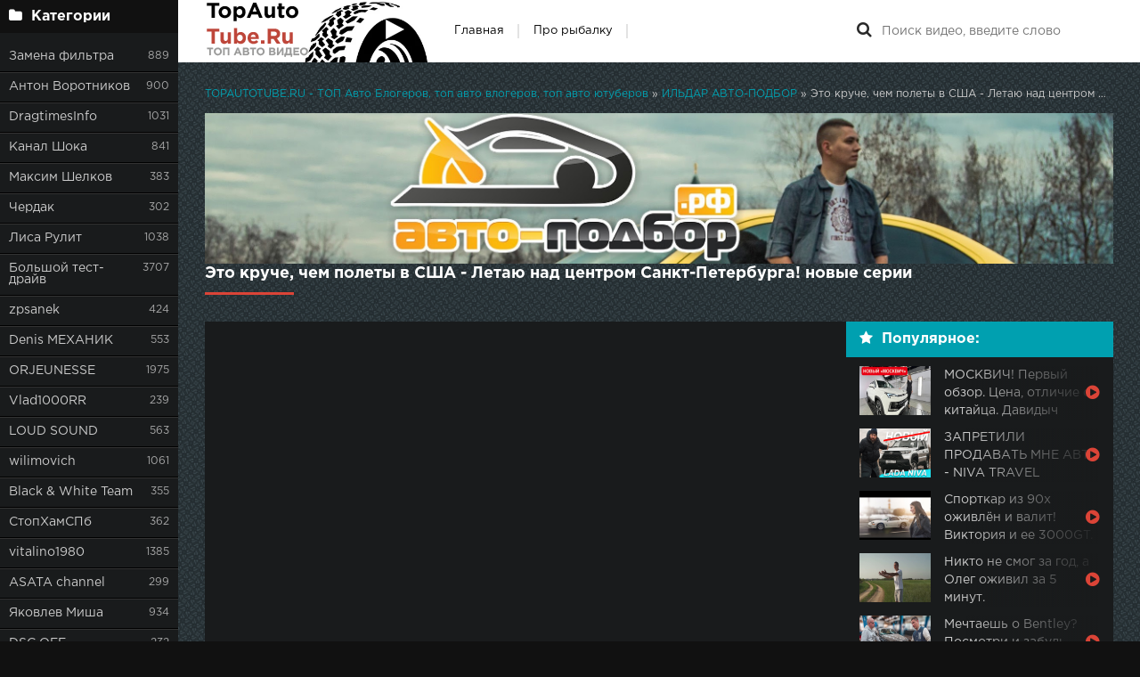

--- FILE ---
content_type: text/html; charset=UTF-8
request_url: https://topautotube.ru/ildar-avto-podbor/48165-%C3%A4to_kruche,_chem.html
body_size: 13733
content:
<!DOCTYPE html>
<html lang="ru">
<head>
<script data-ad-client="ca-pub-4687514683271964" async src="https://pagead2.googlesyndication.com/pagead/js/adsbygoogle.js"></script>
	<meta charset="utf-8">
<title>Это круче, чем полеты в США - Летаю над центром Санкт-Петербурга!</title>
<meta name="description" content="Это круче, чем полеты в США - Летаю над центром Санкт-Петербурга!">
<meta name="keywords" content="Илья,Стрекаловский,,авто,,обзор,,самолет,,ламборгини,,ilya,strekal,,авиация,,дом">
<meta name="generator" content="MediaWiki 1.35.0-wmf.5">
<meta property="og:site_name" content="Про автомобили. Ремонт автомобиля своими руками">
<meta property="og:type" content="article">
<meta property="og:title" content="Это круче, чем полеты в США - Летаю над центром Санкт-Петербурга!">
<meta property="og:url" content="https://topautotube.ru/ildar-avto-podbor/48165-äto_kruche,_chem.html">
<meta name="news_keywords" content="Илья,Стрекаловский,,авто,,обзор,,самолет,,ламборгини,,ilya,strekal,,авиация,,дом">
<meta property="og:image" content="https://i.ytimg.com/vi/02cnIu85mPI/hqdefault.jpg">
<meta property="og:description" content="02cnIu85mPI 19:46">
<link rel="search" type="application/opensearchdescription+xml" href="https://topautotube.ru/index.php?do=opensearch" title="Про автомобили. Ремонт автомобиля своими руками">
<link rel="canonical" href="https://topautotube.ru/ildar-avto-podbor/48165-äto_kruche,_chem.html">
<link rel="alternate" type="application/rss+xml" title="Про автомобили. Ремонт автомобиля своими руками" href="https://topautotube.ru/rss.xml">
	 <meta name="viewport" content="width=device-width, initial-scale=1.0" />
	  <link rel="shortcut icon" href="/templates/topautotube_ru/images/favicon.png" />
	  <link href="/templates/topautotube_ru/style/styles.css" type="text/css" rel="stylesheet" />
	  <link href="/templates/topautotube_ru/style/engine.css" type="text/css" rel="stylesheet" />
	  <!--[if lt IE 9]><script src="//html5shiv.googlecode.com/svn/trunk/html5.js"></script><![endif]-->
	  <meta name="yandex-verification" content="c4d58886d72b696a" />  
	  
	  <!--pushprofit-->
	  <script async src="https://ffrtrinvzk.com/1006470/96303fdce80bff4386c4b2c3a8c86701c119ff80.js"></script>
</head>

<body>

<div class="wrap">

	<div class="block center fx-row">
	
		<aside class="side">
			<nav class="side-box side-nav">
				<div class="side-bt icon-l"><span class="fa fa-folder"></span>Категории</div>
                 <ul class="side-bc left_menu">
					 <li ><a href="https://topautotube.ru/filter_replacement/">Замена фильтра</a><span>889</span></li><li ><a href="https://topautotube.ru/anton-vorotnikov/">Антон Воротников</a><span>900</span></li><li ><a href="https://topautotube.ru/dragtimesinfo/">DragtimesInfo</a><span>1031</span></li><li ><a href="https://topautotube.ru/kanal-shoka/">Канал Шока</a><span>841</span></li><li ><a href="https://topautotube.ru/maksim-shelkov/">Максим Шелков</a><span>383</span></li><li ><a href="https://topautotube.ru/cherdak/">Чердак</a><span>302</span></li><li ><a href="https://topautotube.ru/lisa-rulit/">Лиса Рулит</a><span>1038</span></li><li ><a href="https://topautotube.ru/bolshoj-test-drajv/">Большой тест-драйв</a><span>3707</span></li><li ><a href="https://topautotube.ru/zpsanek/">zpsanek</a><span>424</span></li><li ><a href="https://topautotube.ru/denis-mehanik/">Denis МЕХАНИК</a><span>553</span></li><li ><a href="https://topautotube.ru/orjeunesse/">ORJEUNESSE</a><span>1975</span></li><li ><a href="https://topautotube.ru/vlad1000rr/">Vlad1000RR</a><span>239</span></li><li ><a href="https://topautotube.ru/loud-sound/">LOUD SOUND</a><span>563</span></li><li ><a href="https://topautotube.ru/wilimovich/">wilimovich</a><span>1061</span></li><li ><a href="https://topautotube.ru/black--white-team/">Black & White Team</a><span>355</span></li><li ><a href="https://topautotube.ru/stophamspb/">СтопХамСПб</a><span>362</span></li><li ><a href="https://topautotube.ru/vitalino1980/">vitalino1980</a><span>1385</span></li><li ><a href="https://topautotube.ru/asata-channel/">ASATA channel</a><span>299</span></li><li ><a href="https://topautotube.ru/yakovlev-misha/">Яковлев Миша</a><span>934</span></li><li ><a href="https://topautotube.ru/dsc-off/">DSC OFF</a><span>232</span></li><li ><a href="https://topautotube.ru/avtotajm/">АвтоТайм</a><span>583</span></li><li ><a href="https://topautotube.ru/denis-rem/">Denis Rem</a><span>386</span></li><li ><a href="https://topautotube.ru/alan-enileev/">Alan Enileev</a><span>604</span></li><li ><a href="https://topautotube.ru/borodataya-ezda/">Бородатая Езда</a><span>302</span></li><li ><a href="https://topautotube.ru/ivan-zenkevich-pro-avtomobili/">Иван Зенкевич PRO автомобили</a><span>1566</span></li><li ><a href="https://topautotube.ru/menedzher-anton/">Менеджер Антон</a><span>530</span></li><li ><a href="https://topautotube.ru/rapair_at/">Ремонт АКПП</a><span>600</span></li><li ><a href="https://topautotube.ru/change_oil/">Замена масла</a><span>826</span></li><li ><a href="https://topautotube.ru/academeg/">AcademeG</a><span>859</span></li><li ><a href="https://topautotube.ru/smotratv/">smotraTV</a><span>606</span></li><li ><a href="https://topautotube.ru/garage_54/">Гараж 54</a><span>1307</span></li><li ><a href="https://topautotube.ru/ilya_strekal/">ILYA STREKAL</a><span>465</span></li><li class="active"><a href="https://topautotube.ru/ildar-avto-podbor/">ИЛЬДАР АВТО-ПОДБОР</a><span>516</span></li><li ><a href="https://topautotube.ru/zhekich-dubrovskij/">Жекич Дубровский</a><span>410</span></li><li ><a href="https://topautotube.ru/zhorik-vikihau/">ЖОРИК ВИКИХАУ</a><span>705</span></li><li ><a href="https://topautotube.ru/stopxam/">StopXam</a><span>343</span></li>
				</ul>
            </nav>
			
			<div class="side-box">
				<div class="side-bt icon-l"><span class="fa fa-tags"></span>Ключевые теги</div>
				<div class="side-bc cloud-tags">
					<span class="clouds_small"><a href="https://topautotube.ru/tags/.../" title="Найдено публикаций: 211">...</a></span> <span class="clouds_large"><a href="https://topautotube.ru/tags/54/" title="Найдено публикаций: 421">54</a></span> <span class="clouds_large"><a href="https://topautotube.ru/tags/academeg/" title="Найдено публикаций: 386">academeg</a></span> <span class="clouds_medium"><a href="https://topautotube.ru/tags/auto/" title="Найдено публикаций: 279">auto</a></span> <span class="clouds_xsmall"><a href="https://topautotube.ru/tags/BMW/" title="Найдено публикаций: 89">BMW</a></span> <span class="clouds_xsmall"><a href="https://topautotube.ru/tags/Davidich/" title="Найдено публикаций: 116">Davidich</a></span> <span class="clouds_medium"><a href="https://topautotube.ru/tags/drive/" title="Найдено публикаций: 287">drive</a></span> <span class="clouds_large"><a href="https://topautotube.ru/tags/garage54/" title="Найдено публикаций: 416">garage54</a></span> <span class="clouds_xsmall"><a href="https://topautotube.ru/tags/movies%20with%20english%20subtitles/" title="Найдено публикаций: 119">movies with english subtitles</a></span> <span class="clouds_xsmall"><a href="https://topautotube.ru/tags/rvision/" title="Найдено публикаций: 119">rvision</a></span> <span class="clouds_xsmall"><a href="https://topautotube.ru/tags/smotra/" title="Найдено публикаций: 95">smotra</a></span> <span class="clouds_xsmall"><a href="https://topautotube.ru/tags/smotra.ru/" title="Найдено публикаций: 112">smotra.ru</a></span> <span class="clouds_medium"><a href="https://topautotube.ru/tags/test/" title="Найдено публикаций: 272">test</a></span> <span class="clouds_xsmall"><a href="https://topautotube.ru/tags/Visitor%20from%20the%20Future/" title="Найдено публикаций: 119">Visitor from the Future</a></span> <span class="clouds_xsmall"><a href="https://topautotube.ru/tags/Visitor%20from%20the%20Future%20movie%201985/" title="Найдено публикаций: 119">Visitor from the Future movie 1985</a></span> <span class="clouds_xsmall"><a href="https://topautotube.ru/tags/Visitor%20from%20the%20Future%20movie%20watch%20online/" title="Найдено публикаций: 119">Visitor from the Future movie watch online</a></span> <span class="clouds_xsmall"><a href="https://topautotube.ru/tags/Visitor%20from.../" title="Найдено публикаций: 119">Visitor from...</a></span> <span class="clouds_large"><a href="https://topautotube.ru/tags/%D0%90%D0%BA%D0%B0%D0%B4%D0%B5%D0%BC%D0%B5%D0%B3/" title="Найдено публикаций: 379">Академег</a></span> <span class="clouds_xsmall"><a href="https://topautotube.ru/tags/%D0%92%D0%B8%D0%B4%D0%B5%D0%BE%D0%B1%D0%BB%D0%BE%D0%B3/" title="Найдено публикаций: 139">Видеоблог</a></span> <span class="clouds_small"><a href="https://topautotube.ru/tags/%D0%9A%D0%BE%D1%81%D1%82%D1%8F/" title="Найдено публикаций: 250">Костя</a></span> <span class="clouds_xsmall"><a href="https://topautotube.ru/tags/%D0%A1%D1%82%D1%80%D0%B5%D0%BA%D0%B0%D0%BB%D0%BE%D0%B2%D1%81%D0%BA%D0%B8%D0%B9/" title="Найдено публикаций: 153">Стрекаловский</a></span> <span class="clouds_xsmall"><a href="https://topautotube.ru/tags/%D0%AD%D1%80%D0%B8%D0%BA%20%D0%94%D0%B0%D0%B2%D0%B8%D0%B4%D1%8B%D1%87/" title="Найдено публикаций: 153">Эрик Давидыч</a></span> <span class="clouds_large"><a href="https://topautotube.ru/tags/%D0%B0%D0%B2%D1%82%D0%BE/" title="Найдено публикаций: 435">авто</a></span> <span class="clouds_xsmall"><a href="https://topautotube.ru/tags/%D0%B0%D0%B2%D1%82%D0%BE%D0%BC%D0%BE%D0%B1%D0%B8%D0%BB%D0%B8/" title="Найдено публикаций: 95">автомобили</a></span> <span class="clouds_large"><a href="https://topautotube.ru/tags/%D0%B0%D0%BA%D0%B0%D0%B4%D0%B5%D0%BC%D0%B8%D0%BA/" title="Найдено публикаций: 378">академик</a></span> <span class="clouds_xsmall"><a href="https://topautotube.ru/tags/%D0%B0%D0%BA%D0%BF%D0%BF/" title="Найдено публикаций: 119">акпп</a></span> <span class="clouds_xlarge"><a href="https://topautotube.ru/tags/%D0%B3%D0%B0%D1%80%D0%B0%D0%B6/" title="Найдено публикаций: 455">гараж</a></span> <span class="clouds_large"><a href="https://topautotube.ru/tags/%D0%B3%D0%B0%D1%80%D0%B0%D0%B654/" title="Найдено публикаций: 420">гараж54</a></span> <span class="clouds_xsmall"><a href="https://topautotube.ru/tags/%D0%B4%D0%B0%D0%B2%D0%B8%D0%B4%D1%8B%D1%87/" title="Найдено публикаций: 118">давидыч</a></span> <span class="clouds_xsmall"><a href="https://topautotube.ru/tags/%D0%B4%D0%B2%D0%B8%D0%B3%D0%B0%D1%82%D0%B5%D0%BB%D1%8C/" title="Найдено публикаций: 87">двигатель</a></span> <span class="clouds_large"><a href="https://topautotube.ru/tags/%D0%B4%D1%80%D0%B0%D0%B9%D0%B2/" title="Найдено публикаций: 422">драйв</a></span> <span class="clouds_xsmall"><a href="https://topautotube.ru/tags/%D0%B7%D0%B0%D0%BC%D0%B5%D0%BD%D0%B0/" title="Найдено публикаций: 155">замена</a></span> <span class="clouds_small"><a href="https://topautotube.ru/tags/%D0%B7%D0%B0%D0%BC%D0%B5%D0%BD%D0%B0%20%D0%BC%D0%B0%D1%81%D0%BB%D0%B0/" title="Найдено публикаций: 256">замена масла</a></span> <span class="clouds_xsmall"><a href="https://topautotube.ru/tags/%D0%B7%D0%B0%D0%BC%D0%B5%D0%BD%D0%B0%20%D0%BC%D0%B0%D1%81%D0%BB%D0%B0%20%D0%B2%20%D0%B4%D0%B2%D0%B8%D0%B3%D0%B0%D1%82%D0%B5%D0%BB%D0%B5/" title="Найдено публикаций: 93">замена масла в двигателе</a></span> <span class="clouds_xsmall"><a href="https://topautotube.ru/tags/%D0%B7%D0%B0%D1%80%D1%83%D1%86%D0%BA%D0%B8%D0%B9/" title="Найдено публикаций: 126">заруцкий</a></span> <span class="clouds_xsmall"><a href="https://topautotube.ru/tags/%D0%B8%D0%BB%D1%8C%D1%8F/" title="Найдено публикаций: 153">илья</a></span> <span class="clouds_xsmall"><a href="https://topautotube.ru/tags/%D0%BC%D0%B0%D1%81%D0%BB%D0%BE/" title="Найдено публикаций: 124">масло</a></span> <span class="clouds_medium"><a href="https://topautotube.ru/tags/%D0%BE%D0%B1%D0%B7%D0%BE%D1%80/" title="Найдено публикаций: 300">обзор</a></span> <span class="clouds_small"><a href="https://topautotube.ru/tags/%D1%80%D0%B5%D0%BC%D0%BE%D0%BD%D1%82/" title="Найдено публикаций: 200">ремонт</a></span> <span class="clouds_xsmall"><a href="https://topautotube.ru/tags/%D1%80%D0%B5%D0%BC%D0%BE%D0%BD%D1%82%20%D0%B0%D0%BA%D0%BF%D0%BF/" title="Найдено публикаций: 152">ремонт акпп</a></span> <span class="clouds_small"><a href="https://topautotube.ru/tags/%D1%81%D0%BC%D0%BE%D1%82%D1%80%D0%B0/" title="Найдено публикаций: 264">смотра</a></span> <span class="clouds_large"><a href="https://topautotube.ru/tags/%D1%82%D0%B5%D1%81%D1%82/" title="Найдено публикаций: 423">тест</a></span> <span class="clouds_xsmall"><a href="https://topautotube.ru/tags/%D1%84%D0%B8%D0%BB%D1%8C%D1%82%D1%80/" title="Найдено публикаций: 102">фильтр</a></span> <span class="clouds_xsmall"><a href="https://topautotube.ru/tags/%D1%8D%D1%80%D0%B8%D0%BA/" title="Найдено публикаций: 91">эрик</a></span><div class="tags_more"><a href="https://topautotube.ru/tags/">Показать все теги</a></div>
				</div>
			</div>
			
          
		</aside>
		
		<!-- END SIDE -->
		
		<div class="cont fx-col fx-between">
			
			<div>
			
			<header class="header clearfix">
				<a href="/" class="logo" title="На главную"><img src="/templates/topautotube_ru/images/logo.png" alt="sitename" /></a>
				<ul class="h-menu">
					<li><a href="/" class="active">Главная</a></li>
					<!--<li><a href="#">Топ по рейтингу</a></li>-->
					<li><a href="https://dayfisher.ru/"  target="_blank">Про рыбалку</a></li>
          		</ul>
				<div><!--check code--><script type="text/javascript">
<!--
var _acic={dataProvider:10,allowCookieMatch:false};(function(){var e=document.createElement("script");e.type="text/javascript";e.async=true;e.src="https://www.acint.net/aci.js";var t=document.getElementsByTagName("script")[0];t.parentNode.insertBefore(e,t)})()
//-->
</script><!--3793562200379--><div id='nVvF_3793562200379'></div><!--check code--></div>
				<div class="btn-menu"><span class="fa fa-bars"></span></div>
				<div class="search-box">
					<form id="quicksearch" method="post">
						<input type="hidden" name="do" value="search" />
						<input type="hidden" name="subaction" value="search" />
						<div class="search-field">
							<input id="story" name="story" placeholder="Поиск видео, введите слово" type="text" />
							<button type="submit" title="Найти"><span class="fa fa-search"></span></button>
						</div>
					</form>
				</div>
			</header>
			
			<!-- END HEADER -->
			
			<main class="main">
				
				
				<div class="speedbar nowrap"><span id="dle-speedbar"><span itemscope itemtype="http://data-vocabulary.org/Breadcrumb"><a href="https://topautotube.ru/" itemprop="url"><span itemprop="title">TOPAUTOTUBE.RU - ТОП Авто Блогеров, топ авто влогеров, топ авто ютуберов</span></a></span> &raquo; <span itemscope itemtype="http://data-vocabulary.org/Breadcrumb"><a href="https://topautotube.ru/ildar-avto-podbor/" itemprop="url"><span itemprop="title">ИЛЬДАР АВТО-ПОДБОР</span></a></span> &raquo; Это круче, чем полеты в США - Летаю над центром Санкт-Петербурга!</span>
</div>
				
				
				
				
				<div class=" clearfix">
					<div id='dle-content'><script src="https://yastatic.net/share2/share.js"></script>

<div id="posts" itemscope itemtype="http://schema.org/Article">
	<a href="https://topautotube.ru/ildar-avto-podbor/"><img src="/img/cat_bigicon/16.jpg" alt="ИЛЬДАР АВТО-ПОДБОР"/></a>
	</br>
	<article class="full ignore-select">
		
		<div class="m-title icon-r"><h1 itemprop="headline">Это круче, чем полеты в США - Летаю над центром Санкт-Петербурга! новые серии</h1></div>

		<div class="player-wrap fx-row">

			<div class="player-box video-box">
				<iframe width="560" height="315" src="https://www.youtube.com/embed/02cnIu85mPI?autoplay=1&rel=0&modestbranding=1&iv_load_policy=3" frameborder="0" allow="autoplay" allowfullscreen></iframe> 
			</div>
			
			<div class="player-top">
				<div class="pt-title icon-l"><span class="fa fa-star"></span>Популярное:</div>
				<a class="top-item" href="https://topautotube.ru/lisa-rulit/44557-moskvich_pervij_obzor_cena.html">
	<div class="top-title">МОСКВИЧ! Первый обзор. Цена, отличие от китайца. Давидыч</div> 
	<div class="top-img img-box">
		<img src="https://i.ytimg.com/vi/GL0PXzH1vvw/maxresdefault.jpg" alt="МОСКВИЧ! Первый обзор. Цена, отличие от китайца. Давидыч" />
	</div>
</a><a class="top-item" href="https://topautotube.ru/asata-channel/35794-zapretili_prodavat_mne_avto.html">
	<div class="top-title">ЗАПРЕТИЛИ ПРОДАВАТЬ МНЕ АВТО - NIVA TRAVEL</div> 
	<div class="top-img img-box">
		<img src="https://i.ytimg.com/vi/BWPV8k-Thg8/maxresdefault.jpg" alt="ЗАПРЕТИЛИ ПРОДАВАТЬ МНЕ АВТО - NIVA TRAVEL" />
	</div>
</a><a class="top-item" href="https://topautotube.ru/ildar-avto-podbor/36904-sportkar_iz_90h_ozhivlyon_i.html">
	<div class="top-title">Спорткар из 90х оживлён и валит! Виктория и ее 3000GT. Часть 2</div> 
	<div class="top-img img-box">
		<img src="https://i.ytimg.com/vi/Ji4OKuRGN0k/hqdefault.jpg" alt="Спорткар из 90х оживлён и валит! Виктория и ее 3000GT. Часть 2" />
	</div>
</a><a class="top-item" href="https://topautotube.ru/ildar-avto-podbor/40264-nikto_ne_smog_za_god_a_oleg.html">
	<div class="top-title">Никто не смог за год, а Олег оживил за 5 минут.</div> 
	<div class="top-img img-box">
		<img src="https://i.ytimg.com/vi/_Ut3F6NIjDo/maxresdefault.jpg" alt="Никто не смог за год, а Олег оживил за 5 минут." />
	</div>
</a><a class="top-item" href="https://topautotube.ru/ildar-avto-podbor/44374-mechtaesh_o_bentley_posmotri.html">
	<div class="top-title">Мечтаешь о Bentley? Посмотри и забудь навсегда )</div> 
	<div class="top-img img-box">
		<img src="https://i.ytimg.com/vi/eOdJjyMZBpM/maxresdefault.jpg" alt="Мечтаешь о Bentley? Посмотри и забудь навсегда )" />
	</div>
</a><a class="top-item" href="https://topautotube.ru/ildar-avto-podbor/44687-servis_5_let_ne_mog_ozhivit.html">
	<div class="top-title">Сервис 5 лет не мог оживить Опель. И мы не смогли. Но…</div> 
	<div class="top-img img-box">
		<img src="https://i.ytimg.com/vi/pXj8wTeUtBQ/maxresdefault.jpg" alt="Сервис 5 лет не мог оживить Опель. И мы не смогли. Но…" />
	</div>
</a>
			</div>
			
		</div>
		
		<!-- END PLAYER-WRAP -->
		topautotube.ru
		
		<div class="f-desc clearfix">
		
			<div class="f-text full-text clearfix">
				<div class="ft-title">Описание видео:</div>
				<div class="f-text-in clearfix" itemprop="articleBody"><img src="https://i.ytimg.com/vi/02cnIu85mPI/hqdefault.jpg" class="fr-fic fr-dib" alt="Это круче, чем полеты в США - Летаю над центром Санкт-Петербурга!"></div>
				<div class="f-text-in clearfix">Ролик о том как на канеле <a href="https://topautotube.ru/ildar-avto-podbor/">ИЛЬДАР АВТО-ПОДБОР</a> можно скачать ролик Это круче, чем полеты в США - Летаю над центром Санкт-Петербурга!</div>
				<br/>
				<div class="ft-title">Продолжительность:</div>
				<div class="f-text-in clearfix">19:46 мин.</div>
				<br/>
				<div class="ft-title">Найти похожее в сети::</div>
				<div class="f-text-in clearfix"><a target="_blank" href="https://yandex.ru/video/search?text=ИЛЬДАР АВТО-ПОДБОР Это круче, чем полеты в США - Летаю над центром Санкт-Петербурга!">Искать в Яндексе ИЛЬДАР АВТО-ПОДБОР Это круче, чем полеты в США - Летаю над центром Санкт-Петербурга!</a> </div>
				<br/>
				<div class="f-text-in clearfix"><a target="_blank" href="https://www.google.ru/search?q=ИЛЬДАР АВТО-ПОДБОР Это круче, чем полеты в США - Летаю над центром Санкт-Петербурга!&newwindow=1&source=lnms&tbm=vid">Искать в Google ИЛЬДАР АВТО-ПОДБОР Это круче, чем полеты в США - Летаю над центром Санкт-Петербурга!</a> </div>
				
			</div>
			
			<div class="f-info">
			
				<div class="f-meta clearfix icon-l">
					<span>11-11-23</span>
					<span><span class="fa fa-eye"></span>82 917</span>
					<span><span class="fa fa-clock-o"></span>19:46</span>
				</div>

				<div class="f-tags">Название: Видео ИЛЬДАР АВТО-ПОДБОР Это круче, чем полеты в США - Летаю над центром Санкт-Петербурга!</div>
				<div class="f-tags">Категории: <a href="https://topautotube.ru/ildar-avto-podbor/">ИЛЬДАР АВТО-ПОДБОР</a></div>
				<div class="f-tags">Теги: <span><a href="https://topautotube.ru/tags/%D0%98%D0%BB%D1%8C%D1%8F/">Илья</a></span> <span><a href="https://topautotube.ru/tags/%D0%A1%D1%82%D1%80%D0%B5%D0%BA%D0%B0%D0%BB%D0%BE%D0%B2%D1%81%D0%BA%D0%B8%D0%B9/">Стрекаловский</a></span> <span><a href="https://topautotube.ru/tags//"></a></span> <span><a href="https://topautotube.ru/tags/%D0%B0%D0%B2%D1%82%D0%BE/">авто</a></span> <span><a href="https://topautotube.ru/tags//"></a></span> <span><a href="https://topautotube.ru/tags/%D0%BE%D0%B1%D0%B7%D0%BE%D1%80/">обзор</a></span> <span><a href="https://topautotube.ru/tags//"></a></span> <span><a href="https://topautotube.ru/tags/%D1%81%D0%B0%D0%BC%D0%BE%D0%BB%D0%B5%D1%82/">самолет</a></span> <span><a href="https://topautotube.ru/tags//"></a></span> <span><a href="https://topautotube.ru/tags/%D0%BB%D0%B0%D0%BC%D0%B1%D0%BE%D1%80%D0%B3%D0%B8%D0%BD%D0%B8/">ламборгини</a></span> <span><a href="https://topautotube.ru/tags//"></a></span> <span><a href="https://topautotube.ru/tags/ilya/">ilya</a></span> <span><a href="https://topautotube.ru/tags/strekal/">strekal</a></span> <span><a href="https://topautotube.ru/tags//"></a></span> <span><a href="https://topautotube.ru/tags/%D0%B0%D0%B2%D0%B8%D0%B0%D1%86%D0%B8%D1%8F/">авиация</a></span> <span><a href="https://topautotube.ru/tags//"></a></span> <span><a href="https://topautotube.ru/tags/%D0%B4%D0%BE%D0%BC/">дом</a></span></div>
				
				
				<div class="frate icon-l" id="frate-48165">
					<div class="rate-plus" id="pluss-48165" onclick="doRateLD('plus', '48165');"><div><span class="fa fa-thumbs-up"></span>Нравится</div> <span class="fc">0</span></div>
					<div class="rate-minus" id="minuss-48165" onclick="doRateLD('minus', '48165');"><div><span class="fa fa-thumbs-down"></span>Не нравится</div> <span class="fc">0</span></div>
					<div class="rate-data"><span id="ratig-layer-48165" class="ignore-select"><span class="ratingtypeplusminus ignore-select ratingzero" >0</span></span><span id="vote-num-id-48165">0</span></div>
					<a href="/ytdownload/index.php?url=https://www.youtube.com/watch?v=02cnIu85mPI" class="glo" target="_blank">СКАЧАТЬ ВИДЕО РОЛИК</a>
					<script src="https://yastatic.net/es5-shims/0.0.2/es5-shims.min.js"></script>
					<div class="ft-title">Понравился ролик? Поделиться с друзьями:</div>
					<div class="ya-share2" data-services="collections,vkontakte,facebook,odnoklassniki,moimir,twitter,lj,tumblr,viber,whatsapp,skype,telegram"></div>
				</div>
				
				
			</div>
			
		</div>
</div>	
	
	
	<!-- END F-DESC -->

    
	<div class="m-title">Похожее видео:</div>
	<div class="floats clearfix">
		<div class="thumb rel">
	<div class="th-in">
		<a class="th-img img-resp-h" href="https://topautotube.ru/zhekich-dubrovskij/48166-äto_kruche,_chem.html">
			<img src="https://i.ytimg.com/vi/02cnIu85mPI/hqdefault.jpg" alt="Это круче, чем полеты в США - Летаю над центром Санкт-Петербурга!" />
			<div class="th-time">19:46</div>
		</a>
		<div class="th-text">
			<a class="th-title" href="https://topautotube.ru/zhekich-dubrovskij/48166-äto_kruche,_chem.html">Это круче, чем полеты в США - Летаю над центром Санкт-Петербурга!</a>
			<div class="th-meta nowrap">
				<span>Жекич Дубровский</span>
			</div>
		</div>
	</div>
</div><div class="thumb rel">
	<div class="th-in">
		<a class="th-img img-resp-h" href="https://topautotube.ru/ilya_strekal/48164-äto_kruche,_chem.html">
			<img src="https://i.ytimg.com/vi/02cnIu85mPI/hqdefault.jpg" alt="Это круче, чем полеты в США - Летаю над центром Санкт-Петербурга!" />
			<div class="th-time">19:46</div>
		</a>
		<div class="th-text">
			<a class="th-title" href="https://topautotube.ru/ilya_strekal/48164-äto_kruche,_chem.html">Это круче, чем полеты в США - Летаю над центром Санкт-Петербурга!</a>
			<div class="th-meta nowrap">
				<span>ILYA STREKAL</span>
			</div>
		</div>
	</div>
</div><div class="thumb rel">
	<div class="th-in">
		<a class="th-img img-resp-h" href="https://topautotube.ru/lisa-rulit/47765-redkaq_shikarnaq_tojota!.html">
			<img src="https://i.ytimg.com/vi/lm9lJrvp-to/hqdefault.jpg" alt="РЕДКАЯ ШИКАРНАЯ ТОЙОТА! Круче КРУЗАКА!" />
			<div class="th-time">33:43</div>
		</a>
		<div class="th-text">
			<a class="th-title" href="https://topautotube.ru/lisa-rulit/47765-redkaq_shikarnaq_tojota!.html">РЕДКАЯ ШИКАРНАЯ ТОЙОТА! Круче КРУЗАКА!</a>
			<div class="th-meta nowrap">
				<span>Лиса Рулит</span>
			</div>
		</div>
	</div>
</div><div class="thumb rel">
	<div class="th-in">
		<a class="th-img img-resp-h" href="https://topautotube.ru/orjeunesse/47655-jeep_wrangler_vs.html">
			<img src="https://i.ytimg.com/vi/9dMd-DdKMGk/hqdefault.jpg" alt="Jeep Wrangler VS Fj Cruiser кто круче?" />
			<div class="th-time">16:0</div>
		</a>
		<div class="th-text">
			<a class="th-title" href="https://topautotube.ru/orjeunesse/47655-jeep_wrangler_vs.html">Jeep Wrangler VS Fj Cruiser кто круче?</a>
			<div class="th-meta nowrap">
				<span>ORJEUNESSE</span>
			</div>
		</div>
	</div>
</div><div class="thumb rel">
	<div class="th-in">
		<a class="th-img img-resp-h" href="https://topautotube.ru/avtotajm/47321-tachki_dewushek_blogerow...u.html">
			<img src="https://i.ytimg.com/vi/JTom3qqrW-4/hqdefault.jpg" alt="ТАЧКИ ДЕВУШЕК БЛОГЕРОВ...У КОГО КРУЧЕ??? А4, МОРГЕНШТЕРН" />
			<div class="th-time">4:43</div>
		</a>
		<div class="th-text">
			<a class="th-title" href="https://topautotube.ru/avtotajm/47321-tachki_dewushek_blogerow...u.html">ТАЧКИ ДЕВУШЕК БЛОГЕРОВ...У КОГО КРУЧЕ??? А4, МОРГЕНШТЕРН</a>
			<div class="th-meta nowrap">
				<span>АвтоТайм</span>
			</div>
		</div>
	</div>
</div><div class="thumb rel">
	<div class="th-in">
		<a class="th-img img-resp-h" href="https://topautotube.ru/avtotajm/47309-morgenshtern_vs_milohin...u.html">
			<img src="https://i.ytimg.com/vi/uy13r06ApA0/hqdefault.jpg" alt="МОРГЕНШТЕРН VS МИЛОХИН...У КОГО ГАРАЖ В 2К21 КРУЧЕ?" />
			<div class="th-time">6:6</div>
		</a>
		<div class="th-text">
			<a class="th-title" href="https://topautotube.ru/avtotajm/47309-morgenshtern_vs_milohin...u.html">МОРГЕНШТЕРН VS МИЛОХИН...У КОГО ГАРАЖ В 2К21 КРУЧЕ?</a>
			<div class="th-meta nowrap">
				<span>АвтоТайм</span>
			</div>
		</div>
	</div>
</div><div class="thumb rel">
	<div class="th-in">
		<a class="th-img img-resp-h" href="https://topautotube.ru/avtotajm/47305-äldzhej_vs_ilweewa.html">
			<img src="https://i.ytimg.com/vi/YksY0KWnZ1Q/hqdefault.jpg" alt="ЭЛДЖЕЙ VS ИЛВЕЕВА - У КОГО ГАРАЖ КРУЧЕ???" />
			<div class="th-time">5:25</div>
		</a>
		<div class="th-text">
			<a class="th-title" href="https://topautotube.ru/avtotajm/47305-äldzhej_vs_ilweewa.html">ЭЛДЖЕЙ VS ИЛВЕЕВА - У КОГО ГАРАЖ КРУЧЕ???</a>
			<div class="th-meta nowrap">
				<span>АвтоТайм</span>
			</div>
		</div>
	</div>
</div><div class="thumb rel">
	<div class="th-in">
		<a class="th-img img-resp-h" href="https://topautotube.ru/avtotajm/47295-vw_vs_toyota...chto.html">
			<img src="https://i.ytimg.com/vi/GiEvvzzGVVg/hqdefault.jpg" alt="VW vs TOYOTA...Что круче???" />
			<div class="th-time">4:10</div>
		</a>
		<div class="th-text">
			<a class="th-title" href="https://topautotube.ru/avtotajm/47295-vw_vs_toyota...chto.html">VW vs TOYOTA...Что круче???</a>
			<div class="th-meta nowrap">
				<span>АвтоТайм</span>
			</div>
		</div>
	</div>
</div><div class="thumb rel">
	<div class="th-in">
		<a class="th-img img-resp-h" href="https://topautotube.ru/lisa-rulit/45999-zwer__kruche_kruzaka..html">
			<img src="https://i.ytimg.com/vi/gaCywanIIfY/hqdefault.jpg" alt="ЗВЕРЬ круче КРУЗАКа. RAM TRX. РЭМ ТРХ" />
			<div class="th-time">28:48</div>
		</a>
		<div class="th-text">
			<a class="th-title" href="https://topautotube.ru/lisa-rulit/45999-zwer__kruche_kruzaka..html">ЗВЕРЬ круче КРУЗАКа. RAM TRX. РЭМ ТРХ</a>
			<div class="th-meta nowrap">
				<span>Лиса Рулит</span>
			</div>
		</div>
	</div>
</div><div class="thumb rel">
	<div class="th-in">
		<a class="th-img img-resp-h" href="https://topautotube.ru/lisa-rulit/45324-kruche_mersedes_i.html">
			<img src="https://i.ytimg.com/vi/n5wFLdUgnHw/hqdefault.jpg" alt="КРУЧЕ МЕРСЕДЕС И БМВ и ДЕШЕВЛЕ В 2 раза!" />
			<div class="th-time">37:18</div>
		</a>
		<div class="th-text">
			<a class="th-title" href="https://topautotube.ru/lisa-rulit/45324-kruche_mersedes_i.html">КРУЧЕ МЕРСЕДЕС И БМВ и ДЕШЕВЛЕ В 2 раза!</a>
			<div class="th-meta nowrap">
				<span>Лиса Рулит</span>
			</div>
		</div>
	</div>
</div><div class="thumb rel">
	<div class="th-in">
		<a class="th-img img-resp-h" href="https://topautotube.ru/lisa-rulit/45033-ofigennaq!_kruche_i.html">
			<img src="https://i.ytimg.com/vi/VZEOS_iCYz4/hqdefault.jpg" alt="ОФИГЕННАЯ! КРУЧЕ И ДЕШЕВЛЕ КАМРИ!" />
			<div class="th-time">43:32</div>
		</a>
		<div class="th-text">
			<a class="th-title" href="https://topautotube.ru/lisa-rulit/45033-ofigennaq!_kruche_i.html">ОФИГЕННАЯ! КРУЧЕ И ДЕШЕВЛЕ КАМРИ!</a>
			<div class="th-meta nowrap">
				<span>Лиса Рулит</span>
			</div>
		</div>
	</div>
</div><div class="thumb rel">
	<div class="th-in">
		<a class="th-img img-resp-h" href="https://topautotube.ru/lisa-rulit/44579-kitajskaya_kamri_kruche_i_deshevle.html">
			<img src="https://i.ytimg.com/vi/CY0P6iu6nOE/maxresdefault.jpg" alt="КИТАЙСКАЯ КАМРИ. КРУЧЕ И ДЕШЕВЛЕ ТОЙОТЫ" />
			<div class="th-time">40:9</div>
		</a>
		<div class="th-text">
			<a class="th-title" href="https://topautotube.ru/lisa-rulit/44579-kitajskaya_kamri_kruche_i_deshevle.html">КИТАЙСКАЯ КАМРИ. КРУЧЕ И ДЕШЕВЛЕ ТОЙОТЫ</a>
			<div class="th-meta nowrap">
				<span>Лиса Рулит</span>
			</div>
		</div>
	</div>
</div><div class="thumb rel">
	<div class="th-in">
		<a class="th-img img-resp-h" href="https://topautotube.ru/lisa-rulit/44574-zabitaya_tojota_deshevle_prado.html">
			<img src="https://i.ytimg.com/vi/0cPtWK4D6EQ/maxresdefault.jpg" alt="ЗАБЫТАЯ ТОЙОТА. ДЕШЕВЛЕ ПРАДО, но КРУЧЕ" />
			<div class="th-time">31:45</div>
		</a>
		<div class="th-text">
			<a class="th-title" href="https://topautotube.ru/lisa-rulit/44574-zabitaya_tojota_deshevle_prado.html">ЗАБЫТАЯ ТОЙОТА. ДЕШЕВЛЕ ПРАДО, но КРУЧЕ</a>
			<div class="th-meta nowrap">
				<span>Лиса Рулит</span>
			</div>
		</div>
	</div>
</div><div class="thumb rel">
	<div class="th-in">
		<a class="th-img img-resp-h" href="https://topautotube.ru/lisa-rulit/42869-kruche_kia_k5_i_tojota_kamri.html">
			<img src="https://i.ytimg.com/vi/W84f80lQyHg/maxresdefault.jpg" alt="Круче Киа К5 и Тойота Камри, но БЕЗ ДОПов и ДЕШЕВЛЕ" />
			<div class="th-time">22:33</div>
		</a>
		<div class="th-text">
			<a class="th-title" href="https://topautotube.ru/lisa-rulit/42869-kruche_kia_k5_i_tojota_kamri.html">Круче Киа К5 и Тойота Камри, но БЕЗ ДОПов и ДЕШЕВЛЕ</a>
			<div class="th-meta nowrap">
				<span>Лиса Рулит</span>
			</div>
		</div>
	</div>
</div><div class="thumb rel">
	<div class="th-in">
		<a class="th-img img-resp-h" href="https://topautotube.ru/avtotajm/42640-oni_kruche_lambi_(top-5).html">
			<img src="https://i.ytimg.com/vi/oSDh8OY1GCI/maxresdefault.jpg" alt="Они круче ламбы! (ТОП-5)" />
			<div class="th-time">5:22</div>
		</a>
		<div class="th-text">
			<a class="th-title" href="https://topautotube.ru/avtotajm/42640-oni_kruche_lambi_(top-5).html">Они круче ламбы! (ТОП-5)</a>
			<div class="th-meta nowrap">
				<span>АвтоТайм</span>
			</div>
		</div>
	</div>
</div><div class="thumb rel">
	<div class="th-in">
		<a class="th-img img-resp-h" href="https://topautotube.ru/lisa-rulit/40279-pomenyala_tesla_na_eto_i_ona.html">
			<img src="https://i.ytimg.com/vi/G90L46kIWBY/maxresdefault.jpg" alt="Поменяла Tesla на ЭТО? И она КРУЧЕ Mercedes и BMW" />
			<div class="th-time">32:26</div>
		</a>
		<div class="th-text">
			<a class="th-title" href="https://topautotube.ru/lisa-rulit/40279-pomenyala_tesla_na_eto_i_ona.html">Поменяла Tesla на ЭТО? И она КРУЧЕ Mercedes и BMW</a>
			<div class="th-meta nowrap">
				<span>Лиса Рулит</span>
			</div>
		</div>
	</div>
</div><div class="thumb rel">
	<div class="th-in">
		<a class="th-img img-resp-h" href="https://topautotube.ru/avtotajm/40114-tojota_vs_kiachto_kruche.html">
			<img src="https://i.ytimg.com/vi/RKFpQAsq2Dc/maxresdefault.jpg" alt="ТОЙОТА vs КИА...ЧТО КРУЧЕ???" />
			<div class="th-time">6:14</div>
		</a>
		<div class="th-text">
			<a class="th-title" href="https://topautotube.ru/avtotajm/40114-tojota_vs_kiachto_kruche.html">ТОЙОТА vs КИА...ЧТО КРУЧЕ???</a>
			<div class="th-meta nowrap">
				<span>АвтоТайм</span>
			</div>
		</div>
	</div>
</div><div class="thumb rel">
	<div class="th-in">
		<a class="th-img img-resp-h" href="https://topautotube.ru/avtotajm/39866-bmv_vs_tojotachto_kruche.html">
			<img src="https://i.ytimg.com/vi/4QHvoVSSDwc/maxresdefault.jpg" alt="БМВ VS ТОЙОТА...ЧТО КРУЧЕ???" />
			<div class="th-time">6:37</div>
		</a>
		<div class="th-text">
			<a class="th-title" href="https://topautotube.ru/avtotajm/39866-bmv_vs_tojotachto_kruche.html">БМВ VS ТОЙОТА...ЧТО КРУЧЕ???</a>
			<div class="th-meta nowrap">
				<span>АвтоТайм</span>
			</div>
		</div>
	</div>
</div><div class="thumb rel">
	<div class="th-in">
		<a class="th-img img-resp-h" href="https://topautotube.ru/smotratv/39575-the_end_chto_po_zolotomu_iksu.html">
			<img src="https://i.ytimg.com/vi/l_NiKktDWfE/maxresdefault.jpg" alt="THE E.N.D Что по Золотому Иксу? Летаю на вертушке! История со стиками...." />
			<div class="th-time">29:38</div>
		</a>
		<div class="th-text">
			<a class="th-title" href="https://topautotube.ru/smotratv/39575-the_end_chto_po_zolotomu_iksu.html">THE E.N.D Что по Золотому Иксу? Летаю на вертушке! История со стиками....</a>
			<div class="th-meta nowrap">
				<span>smotraTV</span>
			</div>
		</div>
	</div>
</div><div class="thumb rel">
	<div class="th-in">
		<a class="th-img img-resp-h" href="https://topautotube.ru/avtotajm/35988-lyasik_vs_a4u_kogo_tachki_kruche.html">
			<img src="https://i.ytimg.com/vi/MoXQQRAzldo/maxresdefault.jpg" alt="ЛЯСИК VS А4...У КОГО ТАЧКИ КРУЧЕ???" />
			<div class="th-time">6:47</div>
		</a>
		<div class="th-text">
			<a class="th-title" href="https://topautotube.ru/avtotajm/35988-lyasik_vs_a4u_kogo_tachki_kruche.html">ЛЯСИК VS А4...У КОГО ТАЧКИ КРУЧЕ???</a>
			<div class="th-meta nowrap">
				<span>АвтоТайм</span>
			</div>
		</div>
	</div>
</div><div class="thumb rel">
	<div class="th-in">
		<a class="th-img img-resp-h" href="https://topautotube.ru/avtotajm/35286-a4_vs_ivangaju_kogo_tachki.html">
			<img src="https://i.ytimg.com/vi/2jNlRHvKoM0/maxresdefault.jpg" alt="А4 vs ИВАНГАЙ...У КОГО ТАЧКИ КРУЧЕ???" />
			<div class="th-time">7:9</div>
		</a>
		<div class="th-text">
			<a class="th-title" href="https://topautotube.ru/avtotajm/35286-a4_vs_ivangaju_kogo_tachki.html">А4 vs ИВАНГАЙ...У КОГО ТАЧКИ КРУЧЕ???</a>
			<div class="th-meta nowrap">
				<span>АвтоТайм</span>
			</div>
		</div>
	</div>
</div><div class="thumb rel">
	<div class="th-in">
		<a class="th-img img-resp-h" href="https://topautotube.ru/avtotajm/35122-moya_novaya_kvartira_vs_kamaro.html">
			<img src="https://i.ytimg.com/vi/wCKo6zIBUss/maxresdefault.jpg" alt="МОЯ НОВАЯ КВАРТИРА vs КАМАРО за 2 000 000 рублей...ЧТО КРУЧЕ???" />
			<div class="th-time">7:14</div>
		</a>
		<div class="th-text">
			<a class="th-title" href="https://topautotube.ru/avtotajm/35122-moya_novaya_kvartira_vs_kamaro.html">МОЯ НОВАЯ КВАРТИРА vs КАМАРО за 2 000 000 рублей...ЧТО КРУЧЕ???</a>
			<div class="th-meta nowrap">
				<span>АвтоТайм</span>
			</div>
		</div>
	</div>
</div><div class="thumb rel">
	<div class="th-in">
		<a class="th-img img-resp-h" href="https://topautotube.ru/avtotajm/35120-a4_vs_morgenu_kogo_tachki_kruche.html">
			<img src="https://i.ytimg.com/vi/Yaqo8Ztuvvw/maxresdefault.jpg" alt="А4 VS МОРГЕН...У КОГО ТАЧКИ КРУЧЕ???" />
			<div class="th-time">9:25</div>
		</a>
		<div class="th-text">
			<a class="th-title" href="https://topautotube.ru/avtotajm/35120-a4_vs_morgenu_kogo_tachki_kruche.html">А4 VS МОРГЕН...У КОГО ТАЧКИ КРУЧЕ???</a>
			<div class="th-meta nowrap">
				<span>АвтоТайм</span>
			</div>
		</div>
	</div>
</div><div class="thumb rel">
	<div class="th-in">
		<a class="th-img img-resp-h" href="https://topautotube.ru/avtotajm/34929-leksus_lh570_vs_tojota_lend.html">
			<img src="https://i.ytimg.com/vi/23snmOuH_fU/maxresdefault.jpg" alt="ЛЕКСУС ЛХ570 vs ТОЙОТА ЛЭНД КРУЗЕР 200...Что Круче???" />
			<div class="th-time">5:56</div>
		</a>
		<div class="th-text">
			<a class="th-title" href="https://topautotube.ru/avtotajm/34929-leksus_lh570_vs_tojota_lend.html">ЛЕКСУС ЛХ570 vs ТОЙОТА ЛЭНД КРУЗЕР 200...Что Круче???</a>
			<div class="th-meta nowrap">
				<span>АвтоТайм</span>
			</div>
		</div>
	</div>
</div><div class="thumb rel">
	<div class="th-in">
		<a class="th-img img-resp-h" href="https://topautotube.ru/avtotajm/34928-bmv_vs_audichto_kruche_bitva.html">
			<img src="https://i.ytimg.com/vi/9motpnRPPFg/maxresdefault.jpg" alt="БМВ vs АУДИ...ЧТО КРУЧЕ??? БИТВА ТАЧЕК!" />
			<div class="th-time">5:55</div>
		</a>
		<div class="th-text">
			<a class="th-title" href="https://topautotube.ru/avtotajm/34928-bmv_vs_audichto_kruche_bitva.html">БМВ vs АУДИ...ЧТО КРУЧЕ??? БИТВА ТАЧЕК!</a>
			<div class="th-meta nowrap">
				<span>АвтоТайм</span>
			</div>
		</div>
	</div>
</div><div class="thumb rel">
	<div class="th-in">
		<a class="th-img img-resp-h" href="https://topautotube.ru/avtotajm/34794-gelik_vlada_a4_vs_gelik_ivleevoj.html">
			<img src="https://i.ytimg.com/vi/DOc0eGBayGI/maxresdefault.jpg" alt="ГЕЛИК ВЛАДА А4 vs ГЕЛИК ИВЛЕЕВОЙ... ЧТО КРУЧЕ???" />
			<div class="th-time">8:12</div>
		</a>
		<div class="th-text">
			<a class="th-title" href="https://topautotube.ru/avtotajm/34794-gelik_vlada_a4_vs_gelik_ivleevoj.html">ГЕЛИК ВЛАДА А4 vs ГЕЛИК ИВЛЕЕВОЙ... ЧТО КРУЧЕ???</a>
			<div class="th-meta nowrap">
				<span>АвтоТайм</span>
			</div>
		</div>
	</div>
</div><div class="thumb rel">
	<div class="th-in">
		<a class="th-img img-resp-h" href="https://topautotube.ru/avtotajm/34793-mustang_morgenshterna_vs_tesla.html">
			<img src="https://i.ytimg.com/vi/JOnMKrNAs5U/maxresdefault.jpg" alt="МУСТАНГ МОРГЕНШТЕРНА vs ТЕСЛА ВЛАДА А4...ЧТО КРУЧЕ???" />
			<div class="th-time">7:39</div>
		</a>
		<div class="th-text">
			<a class="th-title" href="https://topautotube.ru/avtotajm/34793-mustang_morgenshterna_vs_tesla.html">МУСТАНГ МОРГЕНШТЕРНА vs ТЕСЛА ВЛАДА А4...ЧТО КРУЧЕ???</a>
			<div class="th-meta nowrap">
				<span>АвтоТайм</span>
			</div>
		</div>
	</div>
</div><div class="thumb rel">
	<div class="th-in">
		<a class="th-img img-resp-h" href="https://topautotube.ru/avtotajm/29216-bulkin_kupil_subaruvse_chto.html">
			<img src="https://i.ytimg.com/vi/vffYTnPdvF0/maxresdefault.jpg" alt="БУЛКИН КУПИЛ СУБАРУ...ВСЕ ЧТО ВЫ НЕ УЗНАЕТЕ ИЗ ЕГО ВИДЕО!" />
			<div class="th-time">6:9</div>
		</a>
		<div class="th-text">
			<a class="th-title" href="https://topautotube.ru/avtotajm/29216-bulkin_kupil_subaruvse_chto.html">БУЛКИН КУПИЛ СУБАРУ...ВСЕ ЧТО ВЫ НЕ УЗНАЕТЕ ИЗ ЕГО ВИДЕО!</a>
			<div class="th-meta nowrap">
				<span>АвтоТайм</span>
			</div>
		</div>
	</div>
</div><div class="thumb rel">
	<div class="th-in">
		<a class="th-img img-resp-h" href="https://topautotube.ru/avtotajm/28071-chto_kruche_-_lamba_ili_bugatti.html">
			<img src="https://i.ytimg.com/vi/dWFM15Mak-I/maxresdefault.jpg" alt="ЧТО КРУЧЕ - ЛАМБА ИЛИ БУГАТТИ??? СРАВНЕНИЕ!" />
			<div class="th-time">6:12</div>
		</a>
		<div class="th-text">
			<a class="th-title" href="https://topautotube.ru/avtotajm/28071-chto_kruche_-_lamba_ili_bugatti.html">ЧТО КРУЧЕ - ЛАМБА ИЛИ БУГАТТИ??? СРАВНЕНИЕ!</a>
			<div class="th-meta nowrap">
				<span>АвтоТайм</span>
			</div>
		</div>
	</div>
</div><div class="thumb rel">
	<div class="th-in">
		<a class="th-img img-resp-h" href="https://topautotube.ru/garage_54/25492-kolesa_so_smeshennim_centrom.html">
			<img src="https://i.ytimg.com/vi/4KPM6CJnTHg/maxresdefault.jpg" alt="КОЛЕСА со СМЕЩЕННЫМ ЦЕНТРОМ - ЖИГУ ПРОСТО ПОРВАЛО..." />
			<div class="th-time">17:18</div>
		</a>
		<div class="th-text">
			<a class="th-title" href="https://topautotube.ru/garage_54/25492-kolesa_so_smeshennim_centrom.html">КОЛЕСА со СМЕЩЕННЫМ ЦЕНТРОМ - ЖИГУ ПРОСТО ПОРВАЛО...</a>
			<div class="th-meta nowrap">
				<span>Гараж 54</span>
			</div>
		</div>
	</div>
</div><div class="thumb rel">
	<div class="th-in">
		<a class="th-img img-resp-h" href="https://topautotube.ru/avtotajm/25134-eti_5_bentli_dazhe_kruche_chem.html">
			<img src="https://i.ytimg.com/vi/_zXTl24_5Pw/maxresdefault.jpg" alt="ЭТИ 5 БЕНТЛИ ДАЖЕ КРУЧЕ, ЧЕМ У ACADEMEGA!!" />
			<div class="th-time">6:13</div>
		</a>
		<div class="th-text">
			<a class="th-title" href="https://topautotube.ru/avtotajm/25134-eti_5_bentli_dazhe_kruche_chem.html">ЭТИ 5 БЕНТЛИ ДАЖЕ КРУЧЕ, ЧЕМ У ACADEMEGA!!</a>
			<div class="th-meta nowrap">
				<span>АвтоТайм</span>
			</div>
		</div>
	</div>
</div><div class="thumb rel">
	<div class="th-in">
		<a class="th-img img-resp-h" href="https://topautotube.ru/ilya_strekal/22919-eto_kruche_chem_lamba__mclaren.html">
			<img src="https://i.ytimg.com/vi/-JvJdKOyejk/maxresdefault.jpg" alt="ЭТО КРУЧЕ чем ЛАМБА | McLaren 600 сил!" />
			<div class="th-time">18:17</div>
		</a>
		<div class="th-text">
			<a class="th-title" href="https://topautotube.ru/ilya_strekal/22919-eto_kruche_chem_lamba__mclaren.html">ЭТО КРУЧЕ чем ЛАМБА | McLaren 600 сил!</a>
			<div class="th-meta nowrap">
				<span>ILYA STREKAL</span>
			</div>
		</div>
	</div>
</div><div class="thumb rel">
	<div class="th-in">
		<a class="th-img img-resp-h" href="https://topautotube.ru/yakovlev-misha/17283-a_ne_zaplanirovat_li_nam_vstrechu.html">
			<img src="/img/yakovlev-misha/0S-2FHgRSUQ.jpg" alt="А не запланировать ли нам встречу!!) Я в Санкт-Петербурге!" />
			<div class="th-time">5:53</div>
		</a>
		<div class="th-text">
			<a class="th-title" href="https://topautotube.ru/yakovlev-misha/17283-a_ne_zaplanirovat_li_nam_vstrechu.html">А не запланировать ли нам встречу!!) Я в Санкт-Петербурге!</a>
			<div class="th-meta nowrap">
				<span>Яковлев Миша</span>
			</div>
		</div>
	</div>
</div><div class="thumb rel">
	<div class="th-in">
		<a class="th-img img-resp-h" href="https://topautotube.ru/bolshoj-test-drajv/16543-druzya_druzej_stillavina_sosuli.html">
			<img src="/img/bolshoj-test-drajv/qWew_NX9r_Y.jpg" alt="Друзья друзей Стиллавина: Сосули в Питере 18.01.2011" />
			<div class="th-time">22:45</div>
		</a>
		<div class="th-text">
			<a class="th-title" href="https://topautotube.ru/bolshoj-test-drajv/16543-druzya_druzej_stillavina_sosuli.html">Друзья друзей Стиллавина: Сосули в Питере 18.01.2011</a>
			<div class="th-meta nowrap">
				<span>Большой тест-драйв</span>
			</div>
		</div>
	</div>
</div><div class="thumb rel">
	<div class="th-in">
		<a class="th-img img-resp-h" href="https://topautotube.ru/bolshoj-test-drajv/15517-efir_ot_18102011_dolzhni_li.html">
			<img src="/img/bolshoj-test-drajv/VNhanJhKiYE.jpg" alt="Эфир от 18.10.2011: Должны ли женщины служить в армии" />
			<div class="th-time">33:24</div>
		</a>
		<div class="th-text">
			<a class="th-title" href="https://topautotube.ru/bolshoj-test-drajv/15517-efir_ot_18102011_dolzhni_li.html">Эфир от 18.10.2011: Должны ли женщины служить в армии</a>
			<div class="th-meta nowrap">
				<span>Большой тест-драйв</span>
			</div>
		</div>
	</div>
</div><div class="thumb rel">
	<div class="th-in">
		<a class="th-img img-resp-h" href="https://topautotube.ru/bolshoj-test-drajv/15478-efir_ot_27102011_zapret_kalyana.html">
			<img src="/img/bolshoj-test-drajv/IkMOb7EFbzA.jpg" alt="Эфир от 27.10.2011: Запрет кальяна" />
			<div class="th-time">33:28</div>
		</a>
		<div class="th-text">
			<a class="th-title" href="https://topautotube.ru/bolshoj-test-drajv/15478-efir_ot_27102011_zapret_kalyana.html">Эфир от 27.10.2011: Запрет кальяна</a>
			<div class="th-meta nowrap">
				<span>Большой тест-драйв</span>
			</div>
		</div>
	</div>
</div><div class="thumb rel">
	<div class="th-in">
		<a class="th-img img-resp-h" href="https://topautotube.ru/kanal-shoka/7686-awp_protiv_five-seven_-_chto.html">
			<img src="/img/kanal-shoka/qAJJEZREpGs.jpg" alt="AWP ПРОТИВ FIVE-SEVEN - ЧТО КРУЧЕ? (CS:GO) - СЫГРАЛ ПРОТИВ UFOBIRNE" />
			<div class="th-time">7:20</div>
		</a>
		<div class="th-text">
			<a class="th-title" href="https://topautotube.ru/kanal-shoka/7686-awp_protiv_five-seven_-_chto.html">AWP ПРОТИВ FIVE-SEVEN - ЧТО КРУЧЕ? (CS:GO) - СЫГРАЛ ПРОТИВ UFOBIRNE</a>
			<div class="th-meta nowrap">
				<span>Канал Шока</span>
			</div>
		</div>
	</div>
</div><div class="thumb rel">
	<div class="th-in">
		<a class="th-img img-resp-h" href="https://topautotube.ru/zhorik-vikihau/6477-5_veshej_kotorie_nikogda_nelzya.html">
			<img src="/img/zhorik-vikihau/ADWqbCzIakY.jpg" alt="5 вещей которые НИКОГДА нельзя делать на ТУРБО моторах." />
			<div class="th-time">11:7</div>
		</a>
		<div class="th-text">
			<a class="th-title" href="https://topautotube.ru/zhorik-vikihau/6477-5_veshej_kotorie_nikogda_nelzya.html">5 вещей которые НИКОГДА нельзя делать на ТУРБО моторах.</a>
			<div class="th-meta nowrap">
				<span>ЖОРИК ВИКИХАУ</span>
			</div>
		</div>
	</div>
</div><div class="thumb rel">
	<div class="th-in">
		<a class="th-img img-resp-h" href="https://topautotube.ru/garage_54/5605-letayu_na_reaktivnoj_sile_vodi.html">
			<img src="/img/garage_54/gXt40xPqhIc.jpg" alt="ЛЕТАЮ на РЕАКТИВНОЙ СИЛЕ ВОДЫ / FlyBoard" />
			<div class="th-time">5:11</div>
		</a>
		<div class="th-text">
			<a class="th-title" href="https://topautotube.ru/garage_54/5605-letayu_na_reaktivnoj_sile_vodi.html">ЛЕТАЮ на РЕАКТИВНОЙ СИЛЕ ВОДЫ / FlyBoard</a>
			<div class="th-meta nowrap">
				<span>Гараж 54</span>
			</div>
		</div>
	</div>
</div><div class="thumb rel">
	<div class="th-in">
		<a class="th-img img-resp-h" href="https://topautotube.ru/ilya_strekal/5188-eto_kruche_chem_lamborgini.html">
			<img src="/img/ilya_strekal/CJFb4PAGkoI.jpg" alt="Это круче, чем Ламборгини / Блогер за рулем гоночного автомобиля!" />
			<div class="th-time">34:44</div>
		</a>
		<div class="th-text">
			<a class="th-title" href="https://topautotube.ru/ilya_strekal/5188-eto_kruche_chem_lamborgini.html">Это круче, чем Ламборгини / Блогер за рулем гоночного автомобиля!</a>
			<div class="th-meta nowrap">
				<span>ILYA STREKAL</span>
			</div>
		</div>
	</div>
</div><div class="thumb rel">
	<div class="th-in">
		<a class="th-img img-resp-h" href="https://topautotube.ru/ilya_strekal/5142-prodal_kamri_kupil_tachku_kruche.html">
			<img src="/img/ilya_strekal/a-_21bGcWdU.jpg" alt="ПРОДАЛ КАМРИ, КУПИЛ ТАЧКУ КРУЧЕ" />
			<div class="th-time">30:25</div>
		</a>
		<div class="th-text">
			<a class="th-title" href="https://topautotube.ru/ilya_strekal/5142-prodal_kamri_kupil_tachku_kruche.html">ПРОДАЛ КАМРИ, КУПИЛ ТАЧКУ КРУЧЕ</a>
			<div class="th-meta nowrap">
				<span>ILYA STREKAL</span>
			</div>
		</div>
	</div>
</div><div class="thumb rel">
	<div class="th-in">
		<a class="th-img img-resp-h" href="https://topautotube.ru/smotratv/4840-novaya_shema_lipovoj_statistiki.html">
			<img src="/img/smotratv/vf8DR0SeOIg.jpg" alt="Новая схема липовой статистики пьяных в СПБ" />
			<div class="th-time">6:35</div>
		</a>
		<div class="th-text">
			<a class="th-title" href="https://topautotube.ru/smotratv/4840-novaya_shema_lipovoj_statistiki.html">Новая схема липовой статистики пьяных в СПБ</a>
			<div class="th-meta nowrap">
				<span>smotraTV</span>
			</div>
		</div>
	</div>
</div><div class="thumb rel">
	<div class="th-in">
		<a class="th-img img-resp-h" href="https://topautotube.ru/academeg/4454-okaziya_glushitel_cenoj_v_mashinu.html">
			<img src="/img/academeg/vEpx25VrjPg.jpg" alt="Оказия: Глушитель ценой в машину." />
			<div class="th-time">16:46</div>
		</a>
		<div class="th-text">
			<a class="th-title" href="https://topautotube.ru/academeg/4454-okaziya_glushitel_cenoj_v_mashinu.html">Оказия: Глушитель ценой в машину.</a>
			<div class="th-meta nowrap">
				<span>AcademeG</span>
			</div>
		</div>
	</div>
</div>
	</div>
	
	<div class="f-comms fx-row">
		<div class="add-comms">
			<div class="m-title">Прокомментировать:</div>
			<form  method="post" name="dle-comments-form" id="dle-comments-form" ><!--noindex-->
<div class="add-comm-form clearfix" id="add-comm-form">
	
		
		<div class="ac-inputs fx-row">
			<input type="text" maxlength="35" name="name" id="name" placeholder="Ваше имя" />
			<!-- <input type="text" maxlength="35" name="mail" id="mail" placeholder="Ваш e-mail (необязательно)" /> -->
		</div>
		
			
		<div class="ac-textarea"><script>
	var text_upload = "Загрузка файлов и изображений на сервер";
</script>
<div class="wseditor"><textarea id="comments" name="comments" rows="10" cols="50" class="ajaxwysiwygeditor"></textarea></div></div>
			

			<div class="ac-protect">
				
				
				<div class="form-item clearfix imp">
					<label>Введите код с картинки:</label>
					<div class="form-secur">
						<input type="text" name="sec_code" id="sec_code" placeholder="Впишите код с картинки" maxlength="45" required /><a onclick="reload(); return false;" title="Кликните на изображение чтобы обновить код, если он неразборчив" href="#"><span id="dle-captcha"><img src="/engine/modules/antibot/antibot.php" alt="Кликните на изображение чтобы обновить код, если он неразборчив" width="160" height="80"></span></a>
					</div>
				</div>
				
				
			</div>


	<div class="ac-submit clearfix">
		<button name="submit" type="submit">Отправить</button>
	</div>
	
</div>
<!--/noindex-->
		<input type="hidden" name="subaction" value="addcomment">
		<input type="hidden" name="post_id" id="post_id" value="48165"><input type="hidden" name="user_hash" value="1b58f953657ccc421801c1d765ee3d6bb4bee75f"></form>
		</div>
		<div class="full-comms" id="full-comms">
		<div class="scroller">
			
<div id="dle-ajax-comments"></div>

			<!--dlenavigationcomments-->
		</div>
		</div>
	</div>
</article></div>
				</div>
				
				
				 
			</main>
			
			<!-- END MAIN -->
			
			</div>
			
			<footer class="footer clearfix">
				<div class="ft-text">
					<div class="ft-menu"><a href="/contacts.html">Обратная связь / Запрос на удаление видео</a></div>
					TopAutoTube.Ru - Топовые авто видео на каждый день
					<div class="ft-copyr">Все права серьезно защищены © 2019.</div>
				</div>
				<div class="ft-2text-bl">
					<div><a href="https://krosale-sport.ru/ " target="_blank">Про Бег</a></div>
					<div><a href="https://dayfisher.ru/ " target="_blank">Про рыбалку</a></div>
					<div><a href="https://bodytube.ru/ " target="_blank">Про фитнес</a></div>
                    <div><a href="https://fightme.ru/ " target="_blank">Про MMA и бокс</a></div>
				</div>
				<div class="ft-counter">
			<!--LiveInternet counter-->
			<script type="text/javascript">
			document.write('<a href="//www.liveinternet.ru/click" '+
			'target="_blank"><img src="//counter.yadro.ru/hit?t14.5;r'+
			escape(document.referrer)+((typeof(screen)=='undefined')?'':
			';s'+screen.width+'*'+screen.height+'*'+(screen.colorDepth?
			screen.colorDepth:screen.pixelDepth))+';u'+escape(document.URL)+
			';h'+escape(document.title.substring(0,150))+';'+Math.random()+
			'" alt="" title="LiveInternet: показано число просмотров за 24'+
			' часа, посетителей за 24 часа и за сегодня" '+
			'border="0" width="88" height="31"><\/a>')
			</script>
			<!--/LiveInternet-->

				</div>
			</footer>
			
			<!-- END FOOTER -->
		
		</div>
		
		<!-- END CONT -->
		
	</div>
	
	<!-- END BLOCK -->

</div>

<!-- Yandex.Metrika counter -->
<script type="text/javascript" >
   (function(m,e,t,r,i,k,a){m[i]=m[i]||function(){(m[i].a=m[i].a||[]).push(arguments)};
   m[i].l=1*new Date();k=e.createElement(t),a=e.getElementsByTagName(t)[0],k.async=1,k.src=r,a.parentNode.insertBefore(k,a)})
   (window, document, "script", "https://mc.yandex.ru/metrika/tag.js", "ym");

   ym(54159232, "init", {
        clickmap:true,
        trackLinks:true,
        accurateTrackBounce:true,
        webvisor:true
   });
</script>
<noscript><div><img src="https://mc.yandex.ru/watch/54159232" style="position:absolute; left:-9999px;" alt="" /></div></noscript>
<!-- /Yandex.Metrika counter -->

<!-- END WRAP -->
<link href="/engine/classes/min/index.php?charset=utf-8&amp;f=engine/editor/jscripts/froala/fonts/font-awesome.css,engine/editor/jscripts/froala/css/editor.css,engine/editor/css/default.css&amp;v=26" rel="stylesheet" type="text/css">
<script src="/engine/classes/min/index.php?charset=utf-8&amp;g=general&amp;v=26"></script>
<script src="/engine/classes/min/index.php?charset=utf-8&amp;f=engine/classes/js/jqueryui.js,engine/classes/js/dle_js.js,engine/classes/masha/masha.js,engine/skins/codemirror/js/code.js,engine/editor/jscripts/froala/editor.js,engine/editor/jscripts/froala/languages/ru.js&amp;v=26" defer></script>
<script src="/templates/topautotube_ru/js/libs.js"></script>
<script>
<!--
var dle_root       = '/';
var dle_admin      = '';
var dle_login_hash = '1b58f953657ccc421801c1d765ee3d6bb4bee75f';
var dle_group      = 5;
var dle_skin       = 'topautotube_ru';
var dle_wysiwyg    = '1';
var quick_wysiwyg  = '1';
var dle_act_lang   = ["Да", "Нет", "Ввод", "Отмена", "Сохранить", "Удалить", "Загрузка. Пожалуйста, подождите..."];
var menu_short     = 'Быстрое редактирование';
var menu_full      = 'Полное редактирование';
var menu_profile   = 'Просмотр профиля';
var menu_send      = 'Отправить сообщение';
var menu_uedit     = 'Админцентр';
var dle_info       = 'Информация';
var dle_confirm    = 'Подтверждение';
var dle_prompt     = 'Ввод информации';
var dle_req_field  = 'Заполните все необходимые поля';
var dle_del_agree  = 'Вы действительно хотите удалить? Данное действие невозможно будет отменить';
var dle_spam_agree = 'Вы действительно хотите отметить пользователя как спамера? Это приведёт к удалению всех его комментариев';
var dle_complaint  = 'Укажите текст Вашей жалобы для администрации:';
var dle_big_text   = 'Выделен слишком большой участок текста.';
var dle_orfo_title = 'Укажите комментарий для администрации к найденной ошибке на странице';
var dle_p_send     = 'Отправить';
var dle_p_send_ok  = 'Уведомление успешно отправлено';
var dle_save_ok    = 'Изменения успешно сохранены. Обновить страницу?';
var dle_reply_title= 'Ответ на комментарий';
var dle_tree_comm  = '0';
var dle_del_news   = 'Удалить статью';
var dle_sub_agree  = 'Вы действительно хотите подписаться на комментарии к данной публикации?';
var dle_captcha_type  = '0';
var allow_dle_delete_news   = false;
var dle_search_delay   = false;
var dle_search_value   = '';
jQuery(function($){
	
      $('#comments').froalaEditor({
        dle_root: dle_root,
        dle_upload_area : "comments",
        dle_upload_user : "",
        dle_upload_news : "0",
        width: '100%',
        height: '220',
        language: 'ru',

		htmlAllowedTags: ['div', 'span', 'p', 'br', 'strong', 'em', 'ul', 'li', 'ol', 'b', 'u', 'i', 's', 'a', 'img'],
		htmlAllowedAttrs: ['class', 'href', 'alt', 'src', 'style', 'target'],
		pastePlain: true,
        imagePaste: false,
        listAdvancedTypes: false,
        imageUpload: false,
		videoInsertButtons: ['videoBack', '|', 'videoByURL'],
		
        toolbarButtonsXS: ['bold', 'italic', 'underline', 'strikeThrough', '|', 'align', 'formatOL', 'formatUL', '|', 'insertLink', 'dleleech', 'emoticons', '|', 'dlehide', 'dlequote', 'dlespoiler'],

        toolbarButtonsSM: ['bold', 'italic', 'underline', 'strikeThrough', '|', 'align', 'formatOL', 'formatUL', '|', 'insertLink', 'dleleech', 'emoticons', '|', 'dlehide', 'dlequote', 'dlespoiler'],

        toolbarButtonsMD: ['bold', 'italic', 'underline', 'strikeThrough', '|', 'align', 'formatOL', 'formatUL', '|', 'insertLink', 'dleleech', 'emoticons', '|', 'dlehide', 'dlequote', 'dlespoiler'],

        toolbarButtons: ['bold', 'italic', 'underline', 'strikeThrough', '|', 'align', 'formatOL', 'formatUL', '|', 'insertLink', 'dleleech', 'emoticons', '|', 'dlehide', 'dlequote', 'dlespoiler']

      }).on('froalaEditor.image.inserted froalaEditor.image.replaced', function (e, editor, $img, response) {

			if( response ) {
			
			    response = JSON.parse(response);
			  
			    $img.removeAttr("data-returnbox").removeAttr("data-success").removeAttr("data-xfvalue").removeAttr("data-flink");

				if(response.flink) {
				  if($img.parent().hasClass("highslide")) {
		
					$img.parent().attr('href', response.flink);
		
				  } else {
		
					$img.wrap( '<a href="'+response.flink+'" class="highslide"></a>' );
					
				  }
				}
			  
			}
			
		});

$('#dle-comments-form').submit(function() {
	doAddComments();
	return false;
});
FastSearch();
});
//-->
</script> 
	  
</body>
</html>
Fatal error: Uncaught Error: Call to undefined method link_db::close() in /home/topautotube.ru/web/topautotube.ru/public_html/engine/modules/main.php:684
Stack trace:
#0 /home/topautotube.ru/web/topautotube.ru/public_html/engine/init.php(994): include_once()
#1 /home/topautotube.ru/web/topautotube.ru/public_html/index.php(28): require_once('/home/topautotu...')
#2 {main}
  thrown in /home/topautotube.ru/web/topautotube.ru/public_html/engine/modules/main.php on line 684


--- FILE ---
content_type: text/html; charset=utf-8
request_url: https://www.google.com/recaptcha/api2/aframe
body_size: 264
content:
<!DOCTYPE HTML><html><head><meta http-equiv="content-type" content="text/html; charset=UTF-8"></head><body><script nonce="u86HS4rF6szd1piOikBayw">/** Anti-fraud and anti-abuse applications only. See google.com/recaptcha */ try{var clients={'sodar':'https://pagead2.googlesyndication.com/pagead/sodar?'};window.addEventListener("message",function(a){try{if(a.source===window.parent){var b=JSON.parse(a.data);var c=clients[b['id']];if(c){var d=document.createElement('img');d.src=c+b['params']+'&rc='+(localStorage.getItem("rc::a")?sessionStorage.getItem("rc::b"):"");window.document.body.appendChild(d);sessionStorage.setItem("rc::e",parseInt(sessionStorage.getItem("rc::e")||0)+1);localStorage.setItem("rc::h",'1769419977588');}}}catch(b){}});window.parent.postMessage("_grecaptcha_ready", "*");}catch(b){}</script></body></html>

--- FILE ---
content_type: text/css
request_url: https://topautotube.ru/templates/topautotube_ru/style/styles.css
body_size: 5110
content:
*{background:transparent;margin:0;padding:0;outline:none;border:0;-webkit-box-sizing:border-box;-moz-box-sizing:border-box;box-sizing:border-box;}
ol, ul{list-style:none;}
blockquote, q{quotes:none;}
table{border-collapse:collapse;border-spacing:0;}
input, select{vertical-align:middle;}
article, aside, figure, figure img, hgroup, footer, header, nav, section, main{display:block;}
body{font:14px GothamProRegular, Arial, Helvetica, sans-serif;line-height:normal;font-weight:normal;padding:0;margin:0;height:100%;width:100%;color:#ccc;background:#111 url(../images/bg.png);}
img{max-width:100%;}
.clr{clear:both;}
.clearfix:after{content:"";display:table;clear:both;}
a{color:#ccc;text-decoration:none;}
a:hover, a:focus{color:#fff;text-decoration:none;}
h1, h2, h3, h4, h5{font-weight:normal;font-size:18px;}
::-webkit-scrollbar-track{box-shadow:none;border:0;}
.form-wrap{}
.sub-title h1{margin-bottom:15px;font-size:24px;font-weight:700;}
.pm-page, .search-page, .static-page, .tags-page, .form-wrap{}
@font-face{font-family:"GothamProRegular";src:url("../fonts/GothamProRegular/GothamProRegular.eot");src:url("../fonts/GothamProRegular/GothamProRegular.eot?#iefix")format("embedded-opentype"),
url("../fonts/GothamProRegular/GothamProRegular.woff") format("woff"),
url("../fonts/GothamProRegular/GothamProRegular.ttf") format("truetype");font-style:normal;font-weight:normal;}
@font-face{font-family:"GothamProBold";src:url("../fonts/GothamProBold/GothamProBold.eot");src:url("../fonts/GothamProBold/GothamProBold.eot?#iefix")format("embedded-opentype"),
url("../fonts/GothamProBold/GothamProBold.woff") format("woff"),
url("../fonts/GothamProBold/GothamProBold.ttf") format("truetype");font-style:normal;font-weight:normal;}
.button, .pagi-load a, .up-second li a, .usp-edit a, .qq-upload-button, button:not(.color-btn):not([class*=fr]),
html input[type="button"], input[type="reset"], input[type="submit"], .meta-fav a, .usp-btn a{padding:0 20px;display:inline-block;height:40px;line-height:40px;border-radius:20px;cursor:pointer;text-align:center;background-color:#00a0b0;color:#fff;font:14px/40px GothamProBold !important;}
button::-moz-focus-inner, input::-moz-focus-inner{border:0;padding:0;}
button[disabled], input[disabled]{cursor:default;}
.button:hover, .up-second li a:hover, .usp-edit a:hover, .qq-upload-button:hover, .pags-load a:hover, .usp-btn a:hover,
button:not(.color-btn):hover, html input[type="button"]:hover, input[type="reset"]:hover, input[type="submit"]:hover, .meta-fav a:hover{background-color:#048592;color:#fff;}
button:active, html input[type="button"]:active, input[type="reset"]:active, input[type="submit"]:active{box-shadow:inset 0 1px 4px 0 rgba(0,0,0,0.1);}
input[type="submit"].bbcodes, input[type="button"].bbcodes, input.bbcodes, .ui-button{font-size:12px !important;height:30px !important;line-height:30px !important;padding:0px 10px;border-radius:3px;}
input[type="text"], input[type="password"]{display:block;width:100%;height:40px;line-height:40px;padding:0 15px;color:#fff;background-color:#191b1c;border-radius:0px;-webkit-appearance:none;box-shadow:0 0 0 0px #111,inset 1px 1px 3px 0 rgba(0,0,0,0.8);font:14px/40px GothamProRegular !important;}
input[type="text"]:focus{}
input:focus::-webkit-input-placeholder{color:transparent}
input:focus::-moz-placeholder{color:transparent}
input:focus:-moz-placeholder{color:transparent}
input:focus:-ms-input-placeholder{color:transparent}
select{height:40px;border:1px solid #111;background-color:#191b1c;color:#ccc;}
textarea{display:block;width:100%;padding:10px;border:0px solid #111;background-color:#191b1c;color:#FFF;border-radius:0;overflow:auto;vertical-align:top;resize:vertical;box-shadow:0 0 0 0px #111,inset 1px 1px 3px 0 rgba(0,0,0,0.8);font:14px/20px GothamProRegular !important;}
.img-box, .img-wide, .img-resp-h, .img-resp-v{overflow:hidden;position:relative;background-color:#000;}
.img-resp-h{padding-top:60%;}
.img-resp-v{padding-top:130%;}
.img-box img, .img-resp-h img, .img-resp-v img{width:100%;min-height:100%;display:block;}
.img-resp-h img, .img-resp-v img{position:absolute;left:0;top:0;}
.img-wide img{width:100%;display:block;}
.img-square img{width:150%;max-width:150%;margin-left:-25%;}
.nowrap{white-space:nowrap;overflow:hidden;text-overflow:ellipsis;}
button, .th-img, .rate-plus, .rate-minus{transition:all .2s;}
.button, a, li span, .search-box input{transition:color .2s, background-color .2s, opacity .2s;}
.ps-link{cursor:pointer;}
.icon-l .fa{margin-right:10px;}
.icon-r .fa{margin-left:10px;}
.fx-row{display:-ms-flexbox;display:-webkit-flex;display:flex;-ms-flex-wrap:wrap;-webkit-flex-wrap:wrap;flex-wrap:wrap;-ms-flex-pack:justify;-webkit-justify-content:space-between;justify-content:space-between;}
.fx-center{-ms-flex-pack:center;-webkit-justify-content:center;justify-content:center}
.fx-between{-ms-flex-pack:justify;-webkit-justify-content:space-between;justify-content:space-between}
.fx-stretch{-ms-flex-align:stretch;-webkit-align-items:stretch;align-items:stretch}
.fx-top{-ms-flex-align:start;-webkit-align-items:flex-start;align-items:flex-start}
.fx-middle{-ms-flex-align:center;-webkit-align-items:center;align-items:center}
.fx-bottom{-ms-flex-align:end;-webkit-align-items:flex-end;align-items:flex-end}
.fx-col{display:-ms-flexbox;display:-webkit-flex;display:flex;-ms-flex-direction:column;-webkit-flex-direction:column;flex-direction:column}
.fx-wrap{-ms-flex-wrap:wrap;-webkit-flex-wrap:wrap;flex-wrap:wrap}
h1, h2, h3, .th-time, .th-title, .th-rate, .m-title, .m-menu, .m-menu-block, .side-bt, .pt-title, .ft-title, .comm-author, .b-post__lastepisodeout{font-family:"GothamProBold";}
.th-title, .th-title:hover, .th-time, .th-rate, .m-title, .side-bt, .pt-title{color:#fff;}
.h-menu a:hover, .th-title:hover, .footer a, .site-desc a, .speedbar a, .f-tags a, .comm-author a, .comm-author{color:#00a0b0;}
.wrap{min-width:320px;overflow:hidden;position:relative;}
.wrap:before{content:"";background-color:rgba(0,0,0,0.3);width:100%;height:100%;position:absolute;left:0;top:0;}
.center{max-width:1500px;margin:0 auto;position:relative;z-index:20;}
.block{background:#272c2f url(../images/bg.png);box-shadow:0 0 40px 0 rgba(0,0,0,1);}
.side{width:200px;background-color:#191b1c;padding-bottom:30px;}
.cont{width:calc(100% - 200px);width:-webkit-calc(100% - 200px);}
.header{height:70px;background-color:#FFF;padding:0 0 0 30px;}
.main{padding:30px;min-height:600px;}
.footer{padding:30px;padding-bottom:15px;background-color:#111;}
#gotop{position:fixed;width:40px;height:40px;line-height:36px;right:10px;bottom:10px;cursor:pointer;font-size:20px;z-index:9998;display:none;opacity:0.7;background-color:#000;color:#FFF;border-radius:50%;text-align:center;}
.logo{display:block;float:left;width:250px;height:70px;}
.logo img{display:block;}
.h-menu{margin:27px 0 0 30px;font-size:13px;line-height:16px;float:left;}
.h-menu li{display:inline-block;vertical-align:top;position:relative;margin-right:12px;padding-right:15px;border-right:2px solid #e3e3e3;}
.h-menu a{color:#000000;}
.search-box{width:330px;float:right;}
.search-field{width:100%;position:relative;}
.search-field input, .search-field input:focus{width:100%;padding:0 30px 0 40px;background-color:transparent;color:#2a2a2a;height:70px;line-height:70px !important;box-shadow:none;}
.search-field input:focus{background-color:#f2f2f2;}
.search-box button{position:absolute;left:0;top:15px;padding:0 !important;width:40px;background:transparent !important;color:#2a2a2a !important;}
.search-box .fa{font-size:18px;}
.side-bc{padding:10px;}
.side-bt{font-size:16px;padding:10px;background-color:#111;}
.side-nav .side-bc{padding:10px 0;}
.side-nav .side-bt2{padding:0 10px;background-color:#00a0b0;height:70px;line-height:70px;}
.side-nav a{border-bottom:1px solid #000;box-shadow:0 1px #333;display:block;padding:10px 50px 10px 10px;}
.side-nav li:last-child a{border-bottom:0;box-shadow:none;}
.side-nav a:hover, .side-nav li.active a{color:#fff;background-color:#db4437;}
.side-nav li:hover span, .side-nav li.active span{color:#fff;opacity:1;}
.side-nav li{position:relative;}
.side-nav li span{position:absolute;right:10px;top:10px;opacity:0.8;font-size:12px;}
.m-menu{margin-bottom:30px;font-size:13px;}
.m-menu li{display:inline-block;vertical-align:top;position:relative;margin-right:15px;}
.m-menu li a{display:block;padding:0 15px;height:40px;line-height:40px;box-shadow:inset 0 0 0 2px #111;border-radius:20px;}
.m-menu li a.active{box-shadow:inset 0 0 0 2px #db4437;color:#FFF;}
.m-title{padding-bottom:15px;margin-bottom:30px;position:relative;font-size:18px;}
.m-title:before{content:"";height:3px;width:100px;background-color:#db4437;position:absolute;left:0;bottom:0;}
.floats{margin:0 -5px;}
.sorter{display:inline-block;position:absolute;right:0;top:0;cursor:pointer;color:#CCC;padding:0 10px;line-height:30px;background-color:#191b1c;border-radius:15px;font-size:13px;}
.sorter:before{content:attr(data-label);float:left;padding:0 10px 0 0;}
.sorter form{display:none;background-color:#191b1c;padding:10px;line-height:26px;box-shadow:0 0 15px 0 rgba(0,0,0,0.8);position:absolute;right:0;top:100%;width:160px;z-index:999;}
.sorter a:hover{text-decoration:underline;}
.sort li.asc a:after, .sort li.desc a:after{content:"\f063";font-family:FontAwesome;display:inline-block;margin-left:10px;}
.sort li.desc a:after{content:"\f062"}
.speedbar{font-size:12px;margin-bottom:15px;}
.speedbar a:hover{text-decoration:underline;}
.thumb{width:25%;float:left;padding:0 5px 30px 5px;}
.th-in{position:relative;}
.th-in a{display:block;}
.th-img{border:1px solid #191b1c;}
.th-time, .th-edit, .th-fav{display:inline-block;padding:3px 5px;background-color:rgba(0,0,0,0.5);position:absolute;right:10px;bottom:10px;z-index:20;font-size:12px;}
.th-text{padding:10px 0 0 0;position:relative;}
.th-title{line-height:18px;height:36px;overflow:hidden;padding-right:50px;margin-bottom:10px;}
.th-meta > span{font-size:12px;margin-right:10px;opacity:0.8;}
.th-meta > span[data-text]:after{content:attr(data-text);margin-left:3px;}
.th-rate{display:inline-block;padding:3px 5px;background-color:#191b1c;position:absolute;right:0;top:10px;font-size:12px;}
.th-rate.high{background-color:#00a0b0;}
.th-rate.low{background-color:#db4437;}
.th-edit{right:auto;bottom:auto;left:10px;top:10px;}
.th-fav{bottom:auto;top:10px;}
.th-fav .fav-added{color:#fff;}
.th-in:hover .th-img{border-color:#00a0b0;}
.rel .th-title{padding-right:0;}
.th-img::before,
.th-img::after{content:"";position:absolute;top:50%;left:50%;z-index:5;transition-duration:0.3s;opacity:0;}
.th-img::before{width:60px;height:60px;transform:translate(-50%,-50%);box-shadow:0 0 0px 5px #00a0b0;border-radius:50%;}
.th-img::after{width:0;height:0;transform:translate(-35%,-50%);border-top:15px solid transparent;border-bottom:15px solid transparent;border-left:25px solid #00a0b0;}
.thumb:hover .th-img::after,
.thumb:hover .th-img::before{opacity:1;}
.site-desc{line-height:18px;text-align:justify;margin-top:30px;}
.site-desc h1{font-size:18px;margin-bottom:15px;color:#FFF;font-size:26px;line-height:30px;}
.site-desc h2{font-size:18px;margin-bottom:15px;color:#FFF;font-size:24px;line-height:30px;}
.site-desc h3{font-size:18px;margin-bottom:15px;color:#FFF;font-size:22px;line-height:30px;}
.site-desc h1 span, .site-desc h2 span, .site-desc h3 span{}
.site-desc p + p{margin-top:5px;}
.ft-counter{float:right;}
.ft-text{float:left;line-height:20px;}
.ft-copyr{opacity:0.8;}
.ft-menu{margin-bottom:5px;}
.pags-bottom{text-align:center;line-height:36px;padding:10px 10px 0 10px;margin:15px 5px 0 5px;border:3px solid #191b1c;border-radius:31px;}
.pags-load a{display:inline-block;border-radius:18px;padding:0 15px;background-color:#00a0b0;color:#FFF;margin-bottom:10px;}
.pags-load > span{display:none;}
.pags > a, .pags > span{display:inline-block;vertical-align:middle;min-width:36px;padding:0 10px;border-radius:18px;height:36px;background-color:#191b1c;margin:0 0 10px 5px;}
.pags > a:hover, .pags > span:not([class]){background-color:#00a0b0;color:#FFF;}
.player-wrap{background-color:#191b1c;margin:0 0 30px 0;}
.player-box{width:calc(100% - 300px);width:-webkit-calc(100% - 300px);}
.player-top{padding:0 15px;width:300px;}
.pt-title{padding:0 15px;background-color:#00a0b0;height:40px;line-height:40px;margin:0 -15px;font-size:16px;}
.top-item{margin-top:10px;padding-left:95px;position:relative;height:60px;overflow:hidden;display:block;line-height:20px;}
.top-img{width:80px;height:55px;position:absolute;top:0;left:0;}
.top-item:before{content:"";position:absolute;right:0;top:0;bottom:0;width:150px;background-image:linear-gradient(to left, rgba(25,27,28,1), rgba(25,27,28,0));}
.top-item:after{content:"\f144";font-family:'FontAwesome';position:absolute;right:1px;top:20px;font-size:18px;color:#db4437;}
.f-desc{margin-bottom:30px;}
.f-text, .f-info{width:48%;float:left;}
.f-text{float:right;}
.ft-title, .f-tags{margin-bottom:10px;}
.f-tags a:hover{text-decoration:underline;}
.f-meta{margin-bottom:20px;}
.f-meta > span{margin-right:10px;font-size:12px;}
.f-tags span:not(:last-child) a:after, .f-tags > a:not(:last-child):after{content:",";display:inline;margin-right:2px;}
.slice{overflow:hidden;position:relative;transition:height .2s;}
.slice-btn{margin:0px 0 0 0;}
.slice-btn span{display:inline-block;cursor:pointer;color:#00a0b0;}
.scroller{position:relative;max-height:290px;overflow:hidden;}
.scroller::-webkit-scrollbar{width:0;box-shadow:none;border:0;}
.scroller::-webkit-scrollbar-track{box-shadow:none;border:0;}
.scroller__bar{position:absolute;right:0;z-index:1;top:0;width:10px;background:#00a0b0;border-radius:5px;opacity:1;}
.scroller:hover .scroller__bar{opacity:1;}
.frate{white-space:nowrap;margin-top:30px;}
.rate-data{display:none;}
.rate-plus, .rate-minus{display:inline-block;vertical-align:top;height:40px;line-height:40px;cursor:pointer;padding-right:20px;background-color:#191b1c;border-radius:20px;overflow:hidden;}
.rate-minus{margin-left:25px;}
.rate-plus div, .rate-minus div{display:inline-block;vertical-align:top;padding:0 15px;color:#FFF;margin-right:10px;border-bottom:20px 0 0 20px;background-color:#00a0b0;text-align:center;}
.rate-minus div{background-color:#db4435;}
.frate .fa{font-size:18px;}
.rate-plus:hover, .rate-minus:hover{box-shadow:0 0 20px 0 rgba(0,0,0,0.8);}
.f-comms{margin-bottom:30px;}
.full-comms, .add-comms{width:48%;}
.add-comm-form{}
.ac-inputs, .ac-textarea{margin-bottom:15px;}
.ac-inputs input{width:100%;}
.ac-textarea textarea{height:110px;}
.sec-answer + .sec-label{margin-top:10px;}
.ac-protect{margin-top:-10px;display:none;}
.ac-protect .label{font-size:12px;}
.ac-protect .sep-input{padding:10px 10px 10px 160px;}
.ac-protect input{}
.mass_comments_action{display:none;}
.last-comm-link{margin-bottom:10px;}
.last-comm-link a{text-decoration:underline;}
.full-comms{}
.comm-item{margin-bottom:15px;}
.comm-author{margin-right:10px;}
.comm-one{margin-bottom:10px;font-size:12px;}
.comm-two{line-height:22px;}
.video-box embed, .video-box object, .video-box video, .video-box iframe, .video-box frame{max-width:100% !important;display:block;width:100%;height:500px;}
.mejs-container{max-width:100% !important;}
.full-text{font-size:14px;line-height:20px;color:#ccc;}
.full-text img:not(.emoji){max-width:100%;margin:10px 0;}
.full-text > img[style*="left"], .full-text > .highslide img[style*="left"]{margin:0 10px 10px 0;}
.full-text > img[style*="right"], .full-text > .highslide img[style*="right"]{margin:0 0 10px 10px;}
.full-text a{text-decoration:underline;color:#00a0b0;}
.full-text a:hover{text-decoration:none;}
.full-text h2, .full-text h3, .full-text h4, .full-text h5{margin:10px 0;font-size:18px;}
.full-text p{margin-bottom:10px;}
.full-text ul, .full-text ol{margin:0;}
.full-text ul li{list-style:disc;margin-left:40px;}
.full-text ol li{list-style:decimal;margin-left:40px;}
.btn-menu{display:none;}
.side-panel{width:260px;height:100%;overflow-x:hidden;overflow-y:auto;background-color:#444;padding:0 10px;z-index:888;position:fixed;left:-260px;top:0;transition:left .4s;-webkit-transition:left .4s;}
.side-panel.active{left:0;}
.close-overlay{width:100%;height:100%;background-color:rgba(0,0,0,0.5);position:fixed;left:0;top:0;z-index:887;display:none;}
.side-panel a{display:block;padding:10px 50px 10px 0;color:#FFF;font-size:14px;color:#FFF;border-bottom:1px solid #111;}
.side-panel li{position:relative;color:#FFF;}
.side-panel li span{position:absolute;right:10px;top:10px;opacity:0.8;}
@media screen and (max-width:1220px){.center{max-width:1000px;}
.side, .h-menu, .m-menu{display:none;}
.cont{width:100%;}
.header{padding:0 0 0 15px;}
.main{padding:30px 15px;}
.footer{padding:30px 15px 15px 15px;}
.search-box{width:250px;}
.btn-menu{background-color:#00a0b0;color:#fff;cursor:pointer;display:block;float:right;width:70px;height:70px;line-height:70px;text-align:center;font-size:24px;}

a.glo{
 color:#00a0b0;;
 padding: 15px 20px;
 text-transform: uppercase;
 # width:350px;
 text-decoration:none;
 text-align:center;
 margin:30px 0;
 display: block;
 background-image: linear-gradient(to left,transparent,transparent 50%,#00a86b 50%,#00c6ff);
 background-position: 100% 0;
 background-size: 200% 100%;
 transition: all .25s ease-in;
 font: 400 18px tahoma;
 border: 1px solid #00a0b0;;
}
a.glo:hover {
background-position: 0 0;
color:#fff;
}

}
@media screen and (max-width:950px){.center{max-width:768px;}
.thumb{width:33.33%;}
.pags-load, .pags{width:100%;}
.f-text, .f-info, .full-comms, .add-comms{width:100%;float:none;}
.full-comms, .f-info{margin-top:15px;}

a.glo{
 color:#00a0b0;;
 padding: 15px 20px;
 text-transform: uppercase;
 # width:350px;
 text-decoration:none;
 text-align:center;
 margin:30px 0;
 display: block;
 background-image: linear-gradient(to left,transparent,transparent 50%,#00a86b 50%,#00c6ff);
 background-position: 100% 0;
 background-size: 200% 100%;
 transition: all .25s ease-in;
 font: 400 18px tahoma;
 border: 1px solid #00a0b0;;
}
a.glo:hover {
background-position: 0 0;
color:#fff;
}

}
@media screen and (max-width:760px){.center{max-width:640px;}
.sorter, .search-box, .ft-counter{display:none;}
.thumb{width:50%;}
.player-box{width:100%;}
.player-top{width:100%;height:400px;}
.ac-protect{margin-top:0px;}
.comments-tree-list .comments-tree-list{padding-left:0px !important;}
.comments-tree-list .comments-tree-list:before{display:none;}
.mass_comments_action{display:none;}
.sub-title h1{font-size:18px;line-height:24px;}

a.glo{
 color:#00a0b0;;
 padding: 15px 20px;
 text-transform: uppercase;
 # width:350px;
 text-decoration:none;
 text-align:center;
 margin:30px 0;
 display: block;
 background-image: linear-gradient(to left,transparent,transparent 50%,#00a86b 50%,#00c6ff);
 background-position: 100% 0;
 background-size: 200% 100%;
 transition: all .25s ease-in;
 font: 400 18px tahoma;
 border: 1px solid #00a0b0;;
}
a.glo:hover {
background-position: 0 0;
color:#fff;
}

}
@media screen and (max-width:590px){.center{max-width:480px;}
.video-box embed, .video-box object, .video-box video, .video-box iframe, .video-box frame{height:300px;}
.ac-soc{position:static;}
.ac-inputs input{width:100%;margin-top:0px;}
.ac-protect{width:100%;float:none;margin:0;}
.ui-dialog{width:100% !important;}
.upop-left, .upop-right{float:none !important;width:100% !important;margin:0;padding:0 20px;}
.upop-left{margin-bottom:10px;text-align:center;}
.ui-dialog-buttonset button{display:block;margin:0 0 5px 0;width:100%;}
#dofullsearch, #searchsuggestions span.seperator{display:none !important;}
.attach .download-link{margin:0 -15px 0 0;float:none;display:block;padding:0 10px;}
.attach-info{float:none;}

a.glo{
 color:#00a0b0;;
 padding: 15px 20px;
 text-transform: uppercase;
 # width:350px;
 text-decoration:none;
 text-align:center;
 margin:30px 0;
 display: block;
 background-image: linear-gradient(to left,transparent,transparent 50%,#00a86b 50%,#00c6ff);
 background-position: 100% 0;
 background-size: 200% 100%;
 transition: all .25s ease-in;
 font: 400 18px tahoma;
 border: 1px solid #00a0b0;;
}
a.glo:hover {
background-position: 0 0;
color:#fff;
}

}
@media screen and (max-width:470px){.center22{max-width:320px;}
.logo{width:220px;overflow:hidden;padding-top:4px;}
.thumb{width:100%;}
.frate{white-space:normal;}
.rate-plus, .rate-minus{width:100%;}
.rate-minus{margin:15px 0 0 0;}
.fc{display:inline-block;float:right;}
.rate-plus div, .rate-minus div{width:180px;}
.video-box embed, .video-box object, .video-box video, .video-box iframe, .video-box frame{height:250px;}

a.glo{
 color:#00a0b0;;
 padding: 15px 20px;
 text-transform: uppercase;
 # width:350px;
 text-decoration:none;
 text-align:center;
 margin:30px 0;
 display: block;
 background-image: linear-gradient(to left,transparent,transparent 50%,#00a86b 50%,#00c6ff);
 background-position: 100% 0;
 background-size: 200% 100%;
 transition: all .25s ease-in;
 font: 400 18px tahoma;
 border: 1px solid #00a0b0;;
}
a.glo:hover {
background-position: 0 0;
color:#fff;
}

}
.speedbar:after{content:"";display:block;clear:both;}
.speedbar ul{list-style:none;font-size:0;width:100%;}
.speedbar li{display:inline-block;font:14px/24px 'Arial';}
.speedbar li.speedbar_sep{padding:0 6px;color:#afafaf;font-size:16px;}
.b-post__mixedtext{color:#777;font-size:13px;line-height:14px;padding:10px;}
.b-content__collections_item{cursor:pointer;float:left;height:200px;margin-left:18px;margin-bottom:18px;position:relative;width:288px;}
.b-content__collections_item .cover{filter:alpha(opacity=100);opacity:1;-webkit-transition:all 0.5s;-moz-transition:all 0.5s;-ms-transition:all 0.5s;-o-transition:all 0.5s;transition:all 0.5s;}
.b-content__collections_item .num{background:#000;background:rgba(0,0,0,0.6);color:#fff;font-size:16px;font-weight:bold;line-height:22px;padding:14px;position:absolute;top:0;width:50px;height:50px;right:0;border-radius:50%;}
.b-content__collections_item .title-layer{background:#000;background:rgba(0,0,0,0.6);display:block;position:absolute;bottom:0;left:0;width:100%;}
.title-layer a{color:#fff;display:block;font-size:14px;line-height:14px;padding:10px;}

a.glo{
 color:#00a0b0;;
 padding: 15px 20px;
 text-transform: uppercase;
 # width:350px;
 text-decoration:none;
 text-align:center;
 margin:30px 0;
 display: block;
 background-image: linear-gradient(to left,transparent,transparent 50%,#00a86b 50%,#00c6ff);
 background-position: 100% 0;
 background-size: 200% 100%;
 transition: all .25s ease-in;
 font: 400 18px tahoma;
 border: 1px solid #00a0b0;;
}
a.glo:hover {
background-position: 0 0;
color:#fff;
}

.views {
    background: url(../images/icons.png) no-repeat 0 -214px;
    padding-left: 17px;
	padding-top: 2px;
}

.ft-2text-bl {
    margin: 0% 40%;
	}